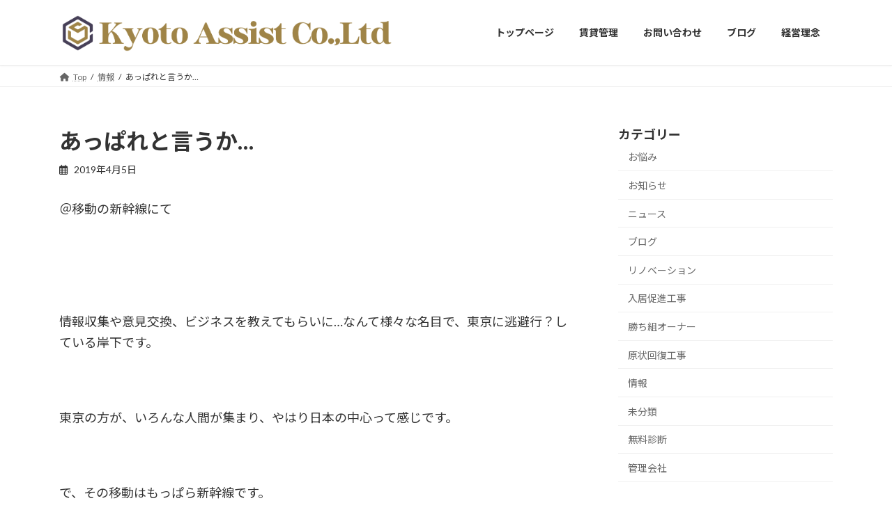

--- FILE ---
content_type: text/html; charset=UTF-8
request_url: https://manshitsu-kyoto.com/d1165/
body_size: 21941
content:
<!DOCTYPE html>
<html dir="ltr" lang="ja" prefix="og: https://ogp.me/ns#">
<head>
<meta charset="utf-8">
<meta http-equiv="X-UA-Compatible" content="IE=edge">
<meta name="viewport" content="width=device-width, initial-scale=1">
<!-- Google tag (gtag.js) --><script async src="https://www.googletagmanager.com/gtag/js?id=UA-78451679-1"></script><script>window.dataLayer = window.dataLayer || [];function gtag(){dataLayer.push(arguments);}gtag('js', new Date());gtag('config', 'UA-78451679-1');</script>
<title>あっぱれと言うか… - 株式会社京都アシスト</title>
	<style>img:is([sizes="auto" i], [sizes^="auto," i]) { contain-intrinsic-size: 3000px 1500px }</style>
	
		<!-- All in One SEO 4.9.0 - aioseo.com -->
	<meta name="description" content="＠移動の新幹線にて 情報収集や意見交換、ビジネスを教えてもらいに…なんて様々な名目" />
	<meta name="robots" content="max-image-preview:large" />
	<meta name="author" content="kyoto-assist"/>
	<link rel="canonical" href="https://manshitsu-kyoto.com/d1165/" />
	<meta name="generator" content="All in One SEO (AIOSEO) 4.9.0" />
		<meta property="og:locale" content="ja_JP" />
		<meta property="og:site_name" content="満室計画　京都店" />
		<meta property="og:type" content="article" />
		<meta property="og:title" content="あっぱれと言うか…" />
		<meta property="og:description" content="情報収集や意見交換、ビジネスを教えてもらいに…なんて様々な名目で、東京に逃避行？している岸下です。 東京の方が、いろんな人間が集まり、やはり日本の中心って感じです。 で、その移動はもっぱら新幹線です。 若い頃は、車で東京！って思っていましたけど、もうそんな気力は…。" />
		<meta property="og:url" content="https://manshitsu-kyoto.com/d1165/" />
		<meta property="og:image" content="https://manshitsu-kyoto.com/wp/wp-content/uploads/2019/04/naruhodo_man.png" />
		<meta property="og:image:secure_url" content="https://manshitsu-kyoto.com/wp/wp-content/uploads/2019/04/naruhodo_man.png" />
		<meta property="og:image:width" content="579" />
		<meta property="og:image:height" content="800" />
		<meta property="article:published_time" content="2019-04-04T21:00:28+00:00" />
		<meta property="article:modified_time" content="2019-04-04T10:17:18+00:00" />
		<meta name="twitter:card" content="summary" />
		<meta name="twitter:title" content="あっぱれと言うか…" />
		<meta name="twitter:description" content="情報収集や意見交換、ビジネスを教えてもらいに…なんて様々な名目で、東京に逃避行？している岸下です。 東京の方が、いろんな人間が集まり、やはり日本の中心って感じです。 で、その移動はもっぱら新幹線です。 若い頃は、車で東京！って思っていましたけど、もうそんな気力は…。" />
		<meta name="twitter:image" content="https://manshitsu-kyoto.com/wp/wp-content/uploads/2019/04/naruhodo_man.png" />
		<script type="application/ld+json" class="aioseo-schema">
			{"@context":"https:\/\/schema.org","@graph":[{"@type":"BlogPosting","@id":"https:\/\/manshitsu-kyoto.com\/d1165\/#blogposting","name":"\u3042\u3063\u3071\u308c\u3068\u8a00\u3046\u304b\u2026 - \u682a\u5f0f\u4f1a\u793e\u4eac\u90fd\u30a2\u30b7\u30b9\u30c8","headline":"\u3042\u3063\u3071\u308c\u3068\u8a00\u3046\u304b\u2026","author":{"@id":"https:\/\/manshitsu-kyoto.com\/author\/manshitsu\/#author"},"publisher":{"@id":"https:\/\/manshitsu-kyoto.com\/#organization"},"image":{"@type":"ImageObject","url":"https:\/\/manshitsu-kyoto.com\/wp\/wp-content\/uploads\/2019\/04\/naruhodo_man.png","width":579,"height":800},"datePublished":"2019-04-05T06:00:28+09:00","dateModified":"2019-04-04T19:17:18+09:00","inLanguage":"ja","mainEntityOfPage":{"@id":"https:\/\/manshitsu-kyoto.com\/d1165\/#webpage"},"isPartOf":{"@id":"https:\/\/manshitsu-kyoto.com\/d1165\/#webpage"},"articleSection":"\u60c5\u5831"},{"@type":"BreadcrumbList","@id":"https:\/\/manshitsu-kyoto.com\/d1165\/#breadcrumblist","itemListElement":[{"@type":"ListItem","@id":"https:\/\/manshitsu-kyoto.com#listItem","position":1,"name":"\u30db\u30fc\u30e0","item":"https:\/\/manshitsu-kyoto.com","nextItem":{"@type":"ListItem","@id":"https:\/\/manshitsu-kyoto.com\/category\/information\/#listItem","name":"\u60c5\u5831"}},{"@type":"ListItem","@id":"https:\/\/manshitsu-kyoto.com\/category\/information\/#listItem","position":2,"name":"\u60c5\u5831","item":"https:\/\/manshitsu-kyoto.com\/category\/information\/","nextItem":{"@type":"ListItem","@id":"https:\/\/manshitsu-kyoto.com\/d1165\/#listItem","name":"\u3042\u3063\u3071\u308c\u3068\u8a00\u3046\u304b\u2026"},"previousItem":{"@type":"ListItem","@id":"https:\/\/manshitsu-kyoto.com#listItem","name":"\u30db\u30fc\u30e0"}},{"@type":"ListItem","@id":"https:\/\/manshitsu-kyoto.com\/d1165\/#listItem","position":3,"name":"\u3042\u3063\u3071\u308c\u3068\u8a00\u3046\u304b\u2026","previousItem":{"@type":"ListItem","@id":"https:\/\/manshitsu-kyoto.com\/category\/information\/#listItem","name":"\u60c5\u5831"}}]},{"@type":"Organization","@id":"https:\/\/manshitsu-kyoto.com\/#organization","name":"\u6e80\u5ba4\u8a08\u753b\u3000\u4eac\u90fd\u5e97","url":"https:\/\/manshitsu-kyoto.com\/"},{"@type":"Person","@id":"https:\/\/manshitsu-kyoto.com\/author\/manshitsu\/#author","url":"https:\/\/manshitsu-kyoto.com\/author\/manshitsu\/","name":"kyoto-assist","image":{"@type":"ImageObject","@id":"https:\/\/manshitsu-kyoto.com\/d1165\/#authorImage","url":"https:\/\/secure.gravatar.com\/avatar\/5380c92cf7090322dfd52974dbaaaa5520e5c7b8febadb0be890f624008c4b84?s=96&d=mm&r=g","width":96,"height":96,"caption":"kyoto-assist"}},{"@type":"WebPage","@id":"https:\/\/manshitsu-kyoto.com\/d1165\/#webpage","url":"https:\/\/manshitsu-kyoto.com\/d1165\/","name":"\u3042\u3063\u3071\u308c\u3068\u8a00\u3046\u304b\u2026 - \u682a\u5f0f\u4f1a\u793e\u4eac\u90fd\u30a2\u30b7\u30b9\u30c8","description":"\uff20\u79fb\u52d5\u306e\u65b0\u5e79\u7dda\u306b\u3066 \u60c5\u5831\u53ce\u96c6\u3084\u610f\u898b\u4ea4\u63db\u3001\u30d3\u30b8\u30cd\u30b9\u3092\u6559\u3048\u3066\u3082\u3089\u3044\u306b\u2026\u306a\u3093\u3066\u69d8\u3005\u306a\u540d\u76ee","inLanguage":"ja","isPartOf":{"@id":"https:\/\/manshitsu-kyoto.com\/#website"},"breadcrumb":{"@id":"https:\/\/manshitsu-kyoto.com\/d1165\/#breadcrumblist"},"author":{"@id":"https:\/\/manshitsu-kyoto.com\/author\/manshitsu\/#author"},"creator":{"@id":"https:\/\/manshitsu-kyoto.com\/author\/manshitsu\/#author"},"image":{"@type":"ImageObject","url":"https:\/\/manshitsu-kyoto.com\/wp\/wp-content\/uploads\/2019\/04\/naruhodo_man.png","@id":"https:\/\/manshitsu-kyoto.com\/d1165\/#mainImage","width":579,"height":800},"primaryImageOfPage":{"@id":"https:\/\/manshitsu-kyoto.com\/d1165\/#mainImage"},"datePublished":"2019-04-05T06:00:28+09:00","dateModified":"2019-04-04T19:17:18+09:00"},{"@type":"WebSite","@id":"https:\/\/manshitsu-kyoto.com\/#website","url":"https:\/\/manshitsu-kyoto.com\/","name":"\u682a\u5f0f\u4f1a\u793e\u4eac\u90fd\u30a2\u30b7\u30b9\u30c8","inLanguage":"ja","publisher":{"@id":"https:\/\/manshitsu-kyoto.com\/#organization"}}]}
		</script>
		<!-- All in One SEO -->

<link rel='dns-prefetch' href='//www.google.com' />
<link rel='dns-prefetch' href='//secure.gravatar.com' />
<link rel='dns-prefetch' href='//stats.wp.com' />
<link rel='dns-prefetch' href='//v0.wordpress.com' />
<link rel="alternate" type="application/rss+xml" title="株式会社京都アシスト &raquo; フィード" href="https://manshitsu-kyoto.com/feed/" />
<link rel="alternate" type="application/rss+xml" title="株式会社京都アシスト &raquo; コメントフィード" href="https://manshitsu-kyoto.com/comments/feed/" />
<meta name="description" content="＠移動の新幹線にて&nbsp;&nbsp;情報収集や意見交換、ビジネスを教えてもらいに…なんて様々な名目で、東京に逃避行？している岸下です。&nbsp;東京の方が、いろんな人間が集まり、やはり日本の中心って感じです。&nbsp;で、その移動はもっぱら新幹線です。若い頃は、車で東京！って思っていましたけど、もうそんな気力は…。&nbsp;その車内でのこと。今回は三人掛けシートの通路側に座りま" /><script type="text/javascript">
/* <![CDATA[ */
window._wpemojiSettings = {"baseUrl":"https:\/\/s.w.org\/images\/core\/emoji\/16.0.1\/72x72\/","ext":".png","svgUrl":"https:\/\/s.w.org\/images\/core\/emoji\/16.0.1\/svg\/","svgExt":".svg","source":{"concatemoji":"https:\/\/manshitsu-kyoto.com\/wp\/wp-includes\/js\/wp-emoji-release.min.js?ver=8083f774d0055604edd09cce76f00ab1"}};
/*! This file is auto-generated */
!function(s,n){var o,i,e;function c(e){try{var t={supportTests:e,timestamp:(new Date).valueOf()};sessionStorage.setItem(o,JSON.stringify(t))}catch(e){}}function p(e,t,n){e.clearRect(0,0,e.canvas.width,e.canvas.height),e.fillText(t,0,0);var t=new Uint32Array(e.getImageData(0,0,e.canvas.width,e.canvas.height).data),a=(e.clearRect(0,0,e.canvas.width,e.canvas.height),e.fillText(n,0,0),new Uint32Array(e.getImageData(0,0,e.canvas.width,e.canvas.height).data));return t.every(function(e,t){return e===a[t]})}function u(e,t){e.clearRect(0,0,e.canvas.width,e.canvas.height),e.fillText(t,0,0);for(var n=e.getImageData(16,16,1,1),a=0;a<n.data.length;a++)if(0!==n.data[a])return!1;return!0}function f(e,t,n,a){switch(t){case"flag":return n(e,"\ud83c\udff3\ufe0f\u200d\u26a7\ufe0f","\ud83c\udff3\ufe0f\u200b\u26a7\ufe0f")?!1:!n(e,"\ud83c\udde8\ud83c\uddf6","\ud83c\udde8\u200b\ud83c\uddf6")&&!n(e,"\ud83c\udff4\udb40\udc67\udb40\udc62\udb40\udc65\udb40\udc6e\udb40\udc67\udb40\udc7f","\ud83c\udff4\u200b\udb40\udc67\u200b\udb40\udc62\u200b\udb40\udc65\u200b\udb40\udc6e\u200b\udb40\udc67\u200b\udb40\udc7f");case"emoji":return!a(e,"\ud83e\udedf")}return!1}function g(e,t,n,a){var r="undefined"!=typeof WorkerGlobalScope&&self instanceof WorkerGlobalScope?new OffscreenCanvas(300,150):s.createElement("canvas"),o=r.getContext("2d",{willReadFrequently:!0}),i=(o.textBaseline="top",o.font="600 32px Arial",{});return e.forEach(function(e){i[e]=t(o,e,n,a)}),i}function t(e){var t=s.createElement("script");t.src=e,t.defer=!0,s.head.appendChild(t)}"undefined"!=typeof Promise&&(o="wpEmojiSettingsSupports",i=["flag","emoji"],n.supports={everything:!0,everythingExceptFlag:!0},e=new Promise(function(e){s.addEventListener("DOMContentLoaded",e,{once:!0})}),new Promise(function(t){var n=function(){try{var e=JSON.parse(sessionStorage.getItem(o));if("object"==typeof e&&"number"==typeof e.timestamp&&(new Date).valueOf()<e.timestamp+604800&&"object"==typeof e.supportTests)return e.supportTests}catch(e){}return null}();if(!n){if("undefined"!=typeof Worker&&"undefined"!=typeof OffscreenCanvas&&"undefined"!=typeof URL&&URL.createObjectURL&&"undefined"!=typeof Blob)try{var e="postMessage("+g.toString()+"("+[JSON.stringify(i),f.toString(),p.toString(),u.toString()].join(",")+"));",a=new Blob([e],{type:"text/javascript"}),r=new Worker(URL.createObjectURL(a),{name:"wpTestEmojiSupports"});return void(r.onmessage=function(e){c(n=e.data),r.terminate(),t(n)})}catch(e){}c(n=g(i,f,p,u))}t(n)}).then(function(e){for(var t in e)n.supports[t]=e[t],n.supports.everything=n.supports.everything&&n.supports[t],"flag"!==t&&(n.supports.everythingExceptFlag=n.supports.everythingExceptFlag&&n.supports[t]);n.supports.everythingExceptFlag=n.supports.everythingExceptFlag&&!n.supports.flag,n.DOMReady=!1,n.readyCallback=function(){n.DOMReady=!0}}).then(function(){return e}).then(function(){var e;n.supports.everything||(n.readyCallback(),(e=n.source||{}).concatemoji?t(e.concatemoji):e.wpemoji&&e.twemoji&&(t(e.twemoji),t(e.wpemoji)))}))}((window,document),window._wpemojiSettings);
/* ]]> */
</script>
<link rel='preload' id='validate-engine-css-css-preload' href='https://manshitsu-kyoto.com/wp/wp-content/plugins/wysija-newsletters/css/validationEngine.jquery.css?ver=2.14' as='style' onload="this.onload=null;this.rel='stylesheet'"/>
<link rel='stylesheet' id='validate-engine-css-css' href='https://manshitsu-kyoto.com/wp/wp-content/plugins/wysija-newsletters/css/validationEngine.jquery.css?ver=2.14' media='print' onload="this.media='all'; this.onload=null;">
<link rel='preload' id='vkExUnit_common_style-css-preload' href='https://manshitsu-kyoto.com/wp/wp-content/plugins/vk-all-in-one-expansion-unit/assets/css/vkExUnit_style.css?ver=9.112.4.0' as='style' onload="this.onload=null;this.rel='stylesheet'"/>
<link rel='stylesheet' id='vkExUnit_common_style-css' href='https://manshitsu-kyoto.com/wp/wp-content/plugins/vk-all-in-one-expansion-unit/assets/css/vkExUnit_style.css?ver=9.112.4.0' media='print' onload="this.media='all'; this.onload=null;">
<style id='vkExUnit_common_style-inline-css' type='text/css'>
:root {--ver_page_top_button_url:url(https://manshitsu-kyoto.com/wp/wp-content/plugins/vk-all-in-one-expansion-unit/assets/images/to-top-btn-icon.svg);}@font-face {font-weight: normal;font-style: normal;font-family: "vk_sns";src: url("https://manshitsu-kyoto.com/wp/wp-content/plugins/vk-all-in-one-expansion-unit/inc/sns/icons/fonts/vk_sns.eot?-bq20cj");src: url("https://manshitsu-kyoto.com/wp/wp-content/plugins/vk-all-in-one-expansion-unit/inc/sns/icons/fonts/vk_sns.eot?#iefix-bq20cj") format("embedded-opentype"),url("https://manshitsu-kyoto.com/wp/wp-content/plugins/vk-all-in-one-expansion-unit/inc/sns/icons/fonts/vk_sns.woff?-bq20cj") format("woff"),url("https://manshitsu-kyoto.com/wp/wp-content/plugins/vk-all-in-one-expansion-unit/inc/sns/icons/fonts/vk_sns.ttf?-bq20cj") format("truetype"),url("https://manshitsu-kyoto.com/wp/wp-content/plugins/vk-all-in-one-expansion-unit/inc/sns/icons/fonts/vk_sns.svg?-bq20cj#vk_sns") format("svg");}
.veu_promotion-alert__content--text {border: 1px solid rgba(0,0,0,0.125);padding: 0.5em 1em;border-radius: var(--vk-size-radius);margin-bottom: var(--vk-margin-block-bottom);font-size: 0.875rem;}/* Alert Content部分に段落タグを入れた場合に最後の段落の余白を0にする */.veu_promotion-alert__content--text p:last-of-type{margin-bottom:0;margin-top: 0;}
</style>
<style id='wp-emoji-styles-inline-css' type='text/css'>

	img.wp-smiley, img.emoji {
		display: inline !important;
		border: none !important;
		box-shadow: none !important;
		height: 1em !important;
		width: 1em !important;
		margin: 0 0.07em !important;
		vertical-align: -0.1em !important;
		background: none !important;
		padding: 0 !important;
	}
</style>
<link rel='preload' id='wp-block-library-css-preload' href='https://manshitsu-kyoto.com/wp/wp-includes/css/dist/block-library/style.min.css?ver=8083f774d0055604edd09cce76f00ab1' as='style' onload="this.onload=null;this.rel='stylesheet'"/>
<link rel='stylesheet' id='wp-block-library-css' href='https://manshitsu-kyoto.com/wp/wp-includes/css/dist/block-library/style.min.css?ver=8083f774d0055604edd09cce76f00ab1' media='print' onload="this.media='all'; this.onload=null;">
<style id='wp-block-library-inline-css' type='text/css'>
.vk-cols--reverse{flex-direction:row-reverse}.vk-cols--hasbtn{margin-bottom:0}.vk-cols--hasbtn>.row>.vk_gridColumn_item,.vk-cols--hasbtn>.wp-block-column{position:relative;padding-bottom:3em}.vk-cols--hasbtn>.row>.vk_gridColumn_item>.wp-block-buttons,.vk-cols--hasbtn>.row>.vk_gridColumn_item>.vk_button,.vk-cols--hasbtn>.wp-block-column>.wp-block-buttons,.vk-cols--hasbtn>.wp-block-column>.vk_button{position:absolute;bottom:0;width:100%}.vk-cols--fit.wp-block-columns{gap:0}.vk-cols--fit.wp-block-columns,.vk-cols--fit.wp-block-columns:not(.is-not-stacked-on-mobile){margin-top:0;margin-bottom:0;justify-content:space-between}.vk-cols--fit.wp-block-columns>.wp-block-column *:last-child,.vk-cols--fit.wp-block-columns:not(.is-not-stacked-on-mobile)>.wp-block-column *:last-child{margin-bottom:0}.vk-cols--fit.wp-block-columns>.wp-block-column>.wp-block-cover,.vk-cols--fit.wp-block-columns:not(.is-not-stacked-on-mobile)>.wp-block-column>.wp-block-cover{margin-top:0}.vk-cols--fit.wp-block-columns.has-background,.vk-cols--fit.wp-block-columns:not(.is-not-stacked-on-mobile).has-background{padding:0}@media(max-width: 599px){.vk-cols--fit.wp-block-columns:not(.has-background)>.wp-block-column:not(.has-background),.vk-cols--fit.wp-block-columns:not(.is-not-stacked-on-mobile):not(.has-background)>.wp-block-column:not(.has-background){padding-left:0 !important;padding-right:0 !important}}@media(min-width: 782px){.vk-cols--fit.wp-block-columns .block-editor-block-list__block.wp-block-column:not(:first-child),.vk-cols--fit.wp-block-columns>.wp-block-column:not(:first-child),.vk-cols--fit.wp-block-columns:not(.is-not-stacked-on-mobile) .block-editor-block-list__block.wp-block-column:not(:first-child),.vk-cols--fit.wp-block-columns:not(.is-not-stacked-on-mobile)>.wp-block-column:not(:first-child){margin-left:0}}@media(min-width: 600px)and (max-width: 781px){.vk-cols--fit.wp-block-columns .wp-block-column:nth-child(2n),.vk-cols--fit.wp-block-columns:not(.is-not-stacked-on-mobile) .wp-block-column:nth-child(2n){margin-left:0}.vk-cols--fit.wp-block-columns .wp-block-column:not(:only-child),.vk-cols--fit.wp-block-columns:not(.is-not-stacked-on-mobile) .wp-block-column:not(:only-child){flex-basis:50% !important}}.vk-cols--fit--gap1.wp-block-columns{gap:1px}@media(min-width: 600px)and (max-width: 781px){.vk-cols--fit--gap1.wp-block-columns .wp-block-column:not(:only-child){flex-basis:calc(50% - 1px) !important}}.vk-cols--fit.vk-cols--grid>.block-editor-block-list__block,.vk-cols--fit.vk-cols--grid>.wp-block-column,.vk-cols--fit.vk-cols--grid:not(.is-not-stacked-on-mobile)>.block-editor-block-list__block,.vk-cols--fit.vk-cols--grid:not(.is-not-stacked-on-mobile)>.wp-block-column{flex-basis:50%;box-sizing:border-box}@media(max-width: 599px){.vk-cols--fit.vk-cols--grid.vk-cols--grid--alignfull>.wp-block-column:nth-child(2)>.wp-block-cover,.vk-cols--fit.vk-cols--grid.vk-cols--grid--alignfull>.wp-block-column:nth-child(2)>.vk_outer,.vk-cols--fit.vk-cols--grid:not(.is-not-stacked-on-mobile).vk-cols--grid--alignfull>.wp-block-column:nth-child(2)>.wp-block-cover,.vk-cols--fit.vk-cols--grid:not(.is-not-stacked-on-mobile).vk-cols--grid--alignfull>.wp-block-column:nth-child(2)>.vk_outer{width:100vw;margin-right:calc((100% - 100vw)/2);margin-left:calc((100% - 100vw)/2)}}@media(min-width: 600px){.vk-cols--fit.vk-cols--grid.vk-cols--grid--alignfull>.wp-block-column:nth-child(2)>.wp-block-cover,.vk-cols--fit.vk-cols--grid.vk-cols--grid--alignfull>.wp-block-column:nth-child(2)>.vk_outer,.vk-cols--fit.vk-cols--grid:not(.is-not-stacked-on-mobile).vk-cols--grid--alignfull>.wp-block-column:nth-child(2)>.wp-block-cover,.vk-cols--fit.vk-cols--grid:not(.is-not-stacked-on-mobile).vk-cols--grid--alignfull>.wp-block-column:nth-child(2)>.vk_outer{margin-right:calc(100% - 50vw);width:50vw}}@media(min-width: 600px){.vk-cols--fit.vk-cols--grid.vk-cols--grid--alignfull.vk-cols--reverse>.wp-block-column,.vk-cols--fit.vk-cols--grid:not(.is-not-stacked-on-mobile).vk-cols--grid--alignfull.vk-cols--reverse>.wp-block-column{margin-left:0;margin-right:0}.vk-cols--fit.vk-cols--grid.vk-cols--grid--alignfull.vk-cols--reverse>.wp-block-column:nth-child(2)>.wp-block-cover,.vk-cols--fit.vk-cols--grid.vk-cols--grid--alignfull.vk-cols--reverse>.wp-block-column:nth-child(2)>.vk_outer,.vk-cols--fit.vk-cols--grid:not(.is-not-stacked-on-mobile).vk-cols--grid--alignfull.vk-cols--reverse>.wp-block-column:nth-child(2)>.wp-block-cover,.vk-cols--fit.vk-cols--grid:not(.is-not-stacked-on-mobile).vk-cols--grid--alignfull.vk-cols--reverse>.wp-block-column:nth-child(2)>.vk_outer{margin-left:calc(100% - 50vw)}}.vk-cols--menu h2,.vk-cols--menu h3,.vk-cols--menu h4,.vk-cols--menu h5{margin-bottom:.2em;text-shadow:#000 0 0 10px}.vk-cols--menu h2:first-child,.vk-cols--menu h3:first-child,.vk-cols--menu h4:first-child,.vk-cols--menu h5:first-child{margin-top:0}.vk-cols--menu p{margin-bottom:1rem;text-shadow:#000 0 0 10px}.vk-cols--menu .wp-block-cover__inner-container:last-child{margin-bottom:0}.vk-cols--fitbnrs .wp-block-column .wp-block-cover:hover img{filter:unset}.vk-cols--fitbnrs .wp-block-column .wp-block-cover:hover{background-color:unset}.vk-cols--fitbnrs .wp-block-column .wp-block-cover:hover .wp-block-cover__image-background{filter:unset !important}.vk-cols--fitbnrs .wp-block-cover .wp-block-cover__inner-container{position:absolute;height:100%;width:100%}.vk-cols--fitbnrs .vk_button{height:100%;margin:0}.vk-cols--fitbnrs .vk_button .vk_button_btn,.vk-cols--fitbnrs .vk_button .btn{height:100%;width:100%;border:none;box-shadow:none;background-color:unset !important;transition:unset}.vk-cols--fitbnrs .vk_button .vk_button_btn:hover,.vk-cols--fitbnrs .vk_button .btn:hover{transition:unset}.vk-cols--fitbnrs .vk_button .vk_button_btn:after,.vk-cols--fitbnrs .vk_button .btn:after{border:none}.vk-cols--fitbnrs .vk_button .vk_button_link_txt{width:100%;position:absolute;top:50%;left:50%;transform:translateY(-50%) translateX(-50%);font-size:2rem;text-shadow:#000 0 0 10px}.vk-cols--fitbnrs .vk_button .vk_button_link_subCaption{width:100%;position:absolute;top:calc(50% + 2.2em);left:50%;transform:translateY(-50%) translateX(-50%);text-shadow:#000 0 0 10px}@media(min-width: 992px){.vk-cols--media.wp-block-columns{gap:3rem}}.vk-fit-map figure{margin-bottom:0}.vk-fit-map iframe{position:relative;margin-bottom:0;display:block;max-height:400px;width:100vw}.vk-fit-map:is(.alignfull,.alignwide) div{max-width:100%}.vk-table--th--width25 :where(tr>*:first-child){width:25%}.vk-table--th--width30 :where(tr>*:first-child){width:30%}.vk-table--th--width35 :where(tr>*:first-child){width:35%}.vk-table--th--width40 :where(tr>*:first-child){width:40%}.vk-table--th--bg-bright :where(tr>*:first-child){background-color:var(--wp--preset--color--bg-secondary, rgba(0, 0, 0, 0.05))}@media(max-width: 599px){.vk-table--mobile-block :is(th,td){width:100%;display:block}.vk-table--mobile-block.wp-block-table table :is(th,td){border-top:none}}.vk-table--width--th25 :where(tr>*:first-child){width:25%}.vk-table--width--th30 :where(tr>*:first-child){width:30%}.vk-table--width--th35 :where(tr>*:first-child){width:35%}.vk-table--width--th40 :where(tr>*:first-child){width:40%}.no-margin{margin:0}@media(max-width: 599px){.wp-block-image.vk-aligncenter--mobile>.alignright{float:none;margin-left:auto;margin-right:auto}.vk-no-padding-horizontal--mobile{padding-left:0 !important;padding-right:0 !important}}
/* VK Color Palettes */:root{ --wp--preset--color--vk-color-primary:#eabb5d}/* --vk-color-primary is deprecated. */:root{ --vk-color-primary: var(--wp--preset--color--vk-color-primary);}:root{ --wp--preset--color--vk-color-primary-dark:#bb964a}/* --vk-color-primary-dark is deprecated. */:root{ --vk-color-primary-dark: var(--wp--preset--color--vk-color-primary-dark);}:root{ --wp--preset--color--vk-color-primary-vivid:#ffce66}/* --vk-color-primary-vivid is deprecated. */:root{ --vk-color-primary-vivid: var(--wp--preset--color--vk-color-primary-vivid);}
</style>
<style id='classic-theme-styles-inline-css' type='text/css'>
/*! This file is auto-generated */
.wp-block-button__link{color:#fff;background-color:#32373c;border-radius:9999px;box-shadow:none;text-decoration:none;padding:calc(.667em + 2px) calc(1.333em + 2px);font-size:1.125em}.wp-block-file__button{background:#32373c;color:#fff;text-decoration:none}
</style>
<link rel='preload' id='aioseo/css/src/vue/standalone/blocks/table-of-contents/global.scss-css-preload' href='https://manshitsu-kyoto.com/wp/wp-content/plugins/all-in-one-seo-pack/dist/Lite/assets/css/table-of-contents/global.e90f6d47.css?ver=4.9.0' as='style' onload="this.onload=null;this.rel='stylesheet'"/>
<link rel='stylesheet' id='aioseo/css/src/vue/standalone/blocks/table-of-contents/global.scss-css' href='https://manshitsu-kyoto.com/wp/wp-content/plugins/all-in-one-seo-pack/dist/Lite/assets/css/table-of-contents/global.e90f6d47.css?ver=4.9.0' media='print' onload="this.media='all'; this.onload=null;">
<link rel='preload' id='mediaelement-css-preload' href='https://manshitsu-kyoto.com/wp/wp-includes/js/mediaelement/mediaelementplayer-legacy.min.css?ver=4.2.17' as='style' onload="this.onload=null;this.rel='stylesheet'"/>
<link rel='stylesheet' id='mediaelement-css' href='https://manshitsu-kyoto.com/wp/wp-includes/js/mediaelement/mediaelementplayer-legacy.min.css?ver=4.2.17' media='print' onload="this.media='all'; this.onload=null;">
<link rel='preload' id='wp-mediaelement-css-preload' href='https://manshitsu-kyoto.com/wp/wp-includes/js/mediaelement/wp-mediaelement.min.css?ver=8083f774d0055604edd09cce76f00ab1' as='style' onload="this.onload=null;this.rel='stylesheet'"/>
<link rel='stylesheet' id='wp-mediaelement-css' href='https://manshitsu-kyoto.com/wp/wp-includes/js/mediaelement/wp-mediaelement.min.css?ver=8083f774d0055604edd09cce76f00ab1' media='print' onload="this.media='all'; this.onload=null;">
<style id='jetpack-sharing-buttons-style-inline-css' type='text/css'>
.jetpack-sharing-buttons__services-list{display:flex;flex-direction:row;flex-wrap:wrap;gap:0;list-style-type:none;margin:5px;padding:0}.jetpack-sharing-buttons__services-list.has-small-icon-size{font-size:12px}.jetpack-sharing-buttons__services-list.has-normal-icon-size{font-size:16px}.jetpack-sharing-buttons__services-list.has-large-icon-size{font-size:24px}.jetpack-sharing-buttons__services-list.has-huge-icon-size{font-size:36px}@media print{.jetpack-sharing-buttons__services-list{display:none!important}}.editor-styles-wrapper .wp-block-jetpack-sharing-buttons{gap:0;padding-inline-start:0}ul.jetpack-sharing-buttons__services-list.has-background{padding:1.25em 2.375em}
</style>
<style id='global-styles-inline-css' type='text/css'>
:root{--wp--preset--aspect-ratio--square: 1;--wp--preset--aspect-ratio--4-3: 4/3;--wp--preset--aspect-ratio--3-4: 3/4;--wp--preset--aspect-ratio--3-2: 3/2;--wp--preset--aspect-ratio--2-3: 2/3;--wp--preset--aspect-ratio--16-9: 16/9;--wp--preset--aspect-ratio--9-16: 9/16;--wp--preset--color--black: #000000;--wp--preset--color--cyan-bluish-gray: #abb8c3;--wp--preset--color--white: #ffffff;--wp--preset--color--pale-pink: #f78da7;--wp--preset--color--vivid-red: #cf2e2e;--wp--preset--color--luminous-vivid-orange: #ff6900;--wp--preset--color--luminous-vivid-amber: #fcb900;--wp--preset--color--light-green-cyan: #7bdcb5;--wp--preset--color--vivid-green-cyan: #00d084;--wp--preset--color--pale-cyan-blue: #8ed1fc;--wp--preset--color--vivid-cyan-blue: #0693e3;--wp--preset--color--vivid-purple: #9b51e0;--wp--preset--color--vk-color-primary: #eabb5d;--wp--preset--color--vk-color-primary-dark: #bb964a;--wp--preset--color--vk-color-primary-vivid: #ffce66;--wp--preset--gradient--vivid-cyan-blue-to-vivid-purple: linear-gradient(135deg,rgba(6,147,227,1) 0%,rgb(155,81,224) 100%);--wp--preset--gradient--light-green-cyan-to-vivid-green-cyan: linear-gradient(135deg,rgb(122,220,180) 0%,rgb(0,208,130) 100%);--wp--preset--gradient--luminous-vivid-amber-to-luminous-vivid-orange: linear-gradient(135deg,rgba(252,185,0,1) 0%,rgba(255,105,0,1) 100%);--wp--preset--gradient--luminous-vivid-orange-to-vivid-red: linear-gradient(135deg,rgba(255,105,0,1) 0%,rgb(207,46,46) 100%);--wp--preset--gradient--very-light-gray-to-cyan-bluish-gray: linear-gradient(135deg,rgb(238,238,238) 0%,rgb(169,184,195) 100%);--wp--preset--gradient--cool-to-warm-spectrum: linear-gradient(135deg,rgb(74,234,220) 0%,rgb(151,120,209) 20%,rgb(207,42,186) 40%,rgb(238,44,130) 60%,rgb(251,105,98) 80%,rgb(254,248,76) 100%);--wp--preset--gradient--blush-light-purple: linear-gradient(135deg,rgb(255,206,236) 0%,rgb(152,150,240) 100%);--wp--preset--gradient--blush-bordeaux: linear-gradient(135deg,rgb(254,205,165) 0%,rgb(254,45,45) 50%,rgb(107,0,62) 100%);--wp--preset--gradient--luminous-dusk: linear-gradient(135deg,rgb(255,203,112) 0%,rgb(199,81,192) 50%,rgb(65,88,208) 100%);--wp--preset--gradient--pale-ocean: linear-gradient(135deg,rgb(255,245,203) 0%,rgb(182,227,212) 50%,rgb(51,167,181) 100%);--wp--preset--gradient--electric-grass: linear-gradient(135deg,rgb(202,248,128) 0%,rgb(113,206,126) 100%);--wp--preset--gradient--midnight: linear-gradient(135deg,rgb(2,3,129) 0%,rgb(40,116,252) 100%);--wp--preset--gradient--vivid-green-cyan-to-vivid-cyan-blue: linear-gradient(135deg,rgba(0,208,132,1) 0%,rgba(6,147,227,1) 100%);--wp--preset--font-size--small: 14px;--wp--preset--font-size--medium: 20px;--wp--preset--font-size--large: 24px;--wp--preset--font-size--x-large: 42px;--wp--preset--font-size--regular: 16px;--wp--preset--font-size--huge: 36px;--wp--preset--spacing--20: 0.44rem;--wp--preset--spacing--30: 0.67rem;--wp--preset--spacing--40: 1rem;--wp--preset--spacing--50: 1.5rem;--wp--preset--spacing--60: 2.25rem;--wp--preset--spacing--70: 3.38rem;--wp--preset--spacing--80: 5.06rem;--wp--preset--shadow--natural: 6px 6px 9px rgba(0, 0, 0, 0.2);--wp--preset--shadow--deep: 12px 12px 50px rgba(0, 0, 0, 0.4);--wp--preset--shadow--sharp: 6px 6px 0px rgba(0, 0, 0, 0.2);--wp--preset--shadow--outlined: 6px 6px 0px -3px rgba(255, 255, 255, 1), 6px 6px rgba(0, 0, 0, 1);--wp--preset--shadow--crisp: 6px 6px 0px rgba(0, 0, 0, 1);}:where(.is-layout-flex){gap: 0.5em;}:where(.is-layout-grid){gap: 0.5em;}body .is-layout-flex{display: flex;}.is-layout-flex{flex-wrap: wrap;align-items: center;}.is-layout-flex > :is(*, div){margin: 0;}body .is-layout-grid{display: grid;}.is-layout-grid > :is(*, div){margin: 0;}:where(.wp-block-columns.is-layout-flex){gap: 2em;}:where(.wp-block-columns.is-layout-grid){gap: 2em;}:where(.wp-block-post-template.is-layout-flex){gap: 1.25em;}:where(.wp-block-post-template.is-layout-grid){gap: 1.25em;}.has-black-color{color: var(--wp--preset--color--black) !important;}.has-cyan-bluish-gray-color{color: var(--wp--preset--color--cyan-bluish-gray) !important;}.has-white-color{color: var(--wp--preset--color--white) !important;}.has-pale-pink-color{color: var(--wp--preset--color--pale-pink) !important;}.has-vivid-red-color{color: var(--wp--preset--color--vivid-red) !important;}.has-luminous-vivid-orange-color{color: var(--wp--preset--color--luminous-vivid-orange) !important;}.has-luminous-vivid-amber-color{color: var(--wp--preset--color--luminous-vivid-amber) !important;}.has-light-green-cyan-color{color: var(--wp--preset--color--light-green-cyan) !important;}.has-vivid-green-cyan-color{color: var(--wp--preset--color--vivid-green-cyan) !important;}.has-pale-cyan-blue-color{color: var(--wp--preset--color--pale-cyan-blue) !important;}.has-vivid-cyan-blue-color{color: var(--wp--preset--color--vivid-cyan-blue) !important;}.has-vivid-purple-color{color: var(--wp--preset--color--vivid-purple) !important;}.has-vk-color-primary-color{color: var(--wp--preset--color--vk-color-primary) !important;}.has-vk-color-primary-dark-color{color: var(--wp--preset--color--vk-color-primary-dark) !important;}.has-vk-color-primary-vivid-color{color: var(--wp--preset--color--vk-color-primary-vivid) !important;}.has-black-background-color{background-color: var(--wp--preset--color--black) !important;}.has-cyan-bluish-gray-background-color{background-color: var(--wp--preset--color--cyan-bluish-gray) !important;}.has-white-background-color{background-color: var(--wp--preset--color--white) !important;}.has-pale-pink-background-color{background-color: var(--wp--preset--color--pale-pink) !important;}.has-vivid-red-background-color{background-color: var(--wp--preset--color--vivid-red) !important;}.has-luminous-vivid-orange-background-color{background-color: var(--wp--preset--color--luminous-vivid-orange) !important;}.has-luminous-vivid-amber-background-color{background-color: var(--wp--preset--color--luminous-vivid-amber) !important;}.has-light-green-cyan-background-color{background-color: var(--wp--preset--color--light-green-cyan) !important;}.has-vivid-green-cyan-background-color{background-color: var(--wp--preset--color--vivid-green-cyan) !important;}.has-pale-cyan-blue-background-color{background-color: var(--wp--preset--color--pale-cyan-blue) !important;}.has-vivid-cyan-blue-background-color{background-color: var(--wp--preset--color--vivid-cyan-blue) !important;}.has-vivid-purple-background-color{background-color: var(--wp--preset--color--vivid-purple) !important;}.has-vk-color-primary-background-color{background-color: var(--wp--preset--color--vk-color-primary) !important;}.has-vk-color-primary-dark-background-color{background-color: var(--wp--preset--color--vk-color-primary-dark) !important;}.has-vk-color-primary-vivid-background-color{background-color: var(--wp--preset--color--vk-color-primary-vivid) !important;}.has-black-border-color{border-color: var(--wp--preset--color--black) !important;}.has-cyan-bluish-gray-border-color{border-color: var(--wp--preset--color--cyan-bluish-gray) !important;}.has-white-border-color{border-color: var(--wp--preset--color--white) !important;}.has-pale-pink-border-color{border-color: var(--wp--preset--color--pale-pink) !important;}.has-vivid-red-border-color{border-color: var(--wp--preset--color--vivid-red) !important;}.has-luminous-vivid-orange-border-color{border-color: var(--wp--preset--color--luminous-vivid-orange) !important;}.has-luminous-vivid-amber-border-color{border-color: var(--wp--preset--color--luminous-vivid-amber) !important;}.has-light-green-cyan-border-color{border-color: var(--wp--preset--color--light-green-cyan) !important;}.has-vivid-green-cyan-border-color{border-color: var(--wp--preset--color--vivid-green-cyan) !important;}.has-pale-cyan-blue-border-color{border-color: var(--wp--preset--color--pale-cyan-blue) !important;}.has-vivid-cyan-blue-border-color{border-color: var(--wp--preset--color--vivid-cyan-blue) !important;}.has-vivid-purple-border-color{border-color: var(--wp--preset--color--vivid-purple) !important;}.has-vk-color-primary-border-color{border-color: var(--wp--preset--color--vk-color-primary) !important;}.has-vk-color-primary-dark-border-color{border-color: var(--wp--preset--color--vk-color-primary-dark) !important;}.has-vk-color-primary-vivid-border-color{border-color: var(--wp--preset--color--vk-color-primary-vivid) !important;}.has-vivid-cyan-blue-to-vivid-purple-gradient-background{background: var(--wp--preset--gradient--vivid-cyan-blue-to-vivid-purple) !important;}.has-light-green-cyan-to-vivid-green-cyan-gradient-background{background: var(--wp--preset--gradient--light-green-cyan-to-vivid-green-cyan) !important;}.has-luminous-vivid-amber-to-luminous-vivid-orange-gradient-background{background: var(--wp--preset--gradient--luminous-vivid-amber-to-luminous-vivid-orange) !important;}.has-luminous-vivid-orange-to-vivid-red-gradient-background{background: var(--wp--preset--gradient--luminous-vivid-orange-to-vivid-red) !important;}.has-very-light-gray-to-cyan-bluish-gray-gradient-background{background: var(--wp--preset--gradient--very-light-gray-to-cyan-bluish-gray) !important;}.has-cool-to-warm-spectrum-gradient-background{background: var(--wp--preset--gradient--cool-to-warm-spectrum) !important;}.has-blush-light-purple-gradient-background{background: var(--wp--preset--gradient--blush-light-purple) !important;}.has-blush-bordeaux-gradient-background{background: var(--wp--preset--gradient--blush-bordeaux) !important;}.has-luminous-dusk-gradient-background{background: var(--wp--preset--gradient--luminous-dusk) !important;}.has-pale-ocean-gradient-background{background: var(--wp--preset--gradient--pale-ocean) !important;}.has-electric-grass-gradient-background{background: var(--wp--preset--gradient--electric-grass) !important;}.has-midnight-gradient-background{background: var(--wp--preset--gradient--midnight) !important;}.has-small-font-size{font-size: var(--wp--preset--font-size--small) !important;}.has-medium-font-size{font-size: var(--wp--preset--font-size--medium) !important;}.has-large-font-size{font-size: var(--wp--preset--font-size--large) !important;}.has-x-large-font-size{font-size: var(--wp--preset--font-size--x-large) !important;}
:where(.wp-block-post-template.is-layout-flex){gap: 1.25em;}:where(.wp-block-post-template.is-layout-grid){gap: 1.25em;}
:where(.wp-block-columns.is-layout-flex){gap: 2em;}:where(.wp-block-columns.is-layout-grid){gap: 2em;}
:root :where(.wp-block-pullquote){font-size: 1.5em;line-height: 1.6;}
</style>
<link rel='preload' id='contact-form-7-css-preload' href='https://manshitsu-kyoto.com/wp/wp-content/plugins/contact-form-7/includes/css/styles.css?ver=6.1.3' as='style' onload="this.onload=null;this.rel='stylesheet'"/>
<link rel='stylesheet' id='contact-form-7-css' href='https://manshitsu-kyoto.com/wp/wp-content/plugins/contact-form-7/includes/css/styles.css?ver=6.1.3' media='print' onload="this.media='all'; this.onload=null;">
<link rel='preload' id='panellium-css-css-preload' href='https://manshitsu-kyoto.com/wp/wp-content/plugins/wpvr/public/lib/pannellum/src/css/pannellum.css?ver=1' as='style' onload="this.onload=null;this.rel='stylesheet'"/>
<link rel='stylesheet' id='panellium-css-css' href='https://manshitsu-kyoto.com/wp/wp-content/plugins/wpvr/public/lib/pannellum/src/css/pannellum.css?ver=1' media='print' onload="this.media='all'; this.onload=null;">
<link rel='preload' id='videojs-css-css-preload' href='https://manshitsu-kyoto.com/wp/wp-content/plugins/wpvr/public/lib/pannellum/src/css/video-js.css?ver=1' as='style' onload="this.onload=null;this.rel='stylesheet'"/>
<link rel='stylesheet' id='videojs-css-css' href='https://manshitsu-kyoto.com/wp/wp-content/plugins/wpvr/public/lib/pannellum/src/css/video-js.css?ver=1' media='print' onload="this.media='all'; this.onload=null;">
<link rel='preload' id='videojs-vr-css-css-preload' href='https://manshitsu-kyoto.com/wp/wp-content/plugins/wpvr/public/lib/videojs-vr/videojs-vr.css?ver=1' as='style' onload="this.onload=null;this.rel='stylesheet'"/>
<link rel='stylesheet' id='videojs-vr-css-css' href='https://manshitsu-kyoto.com/wp/wp-content/plugins/wpvr/public/lib/videojs-vr/videojs-vr.css?ver=1' media='print' onload="this.media='all'; this.onload=null;">
<link rel='preload' id='owl-css-css-preload' href='https://manshitsu-kyoto.com/wp/wp-content/plugins/wpvr/public/css/owl.carousel.css?ver=8.5.47' as='style' onload="this.onload=null;this.rel='stylesheet'"/>
<link rel='stylesheet' id='owl-css-css' href='https://manshitsu-kyoto.com/wp/wp-content/plugins/wpvr/public/css/owl.carousel.css?ver=8.5.47' media='print' onload="this.media='all'; this.onload=null;">
<link rel='preload' id='wpvr-css-preload' href='https://manshitsu-kyoto.com/wp/wp-content/plugins/wpvr/public/css/wpvr-public.css?ver=8.5.47' as='style' onload="this.onload=null;this.rel='stylesheet'"/>
<link rel='stylesheet' id='wpvr-css' href='https://manshitsu-kyoto.com/wp/wp-content/plugins/wpvr/public/css/wpvr-public.css?ver=8.5.47' media='print' onload="this.media='all'; this.onload=null;">
<link rel='stylesheet' id='vk-swiper-style-css' href='https://manshitsu-kyoto.com/wp/wp-content/plugins/vk-blocks/vendor/vektor-inc/vk-swiper/src/assets/css/swiper-bundle.min.css?ver=11.0.2' type='text/css' media='all' />
<link rel='stylesheet' id='lightning-common-style-css' href='https://manshitsu-kyoto.com/wp/wp-content/themes/lightning/_g3/assets/css/style.css?ver=15.32.1' type='text/css' media='all' />
<style id='lightning-common-style-inline-css' type='text/css'>
/* Lightning */:root {--vk-color-primary:#eabb5d;--vk-color-primary-dark:#bb964a;--vk-color-primary-vivid:#ffce66;--g_nav_main_acc_icon_open_url:url(https://manshitsu-kyoto.com/wp/wp-content/themes/lightning/_g3/inc/vk-mobile-nav/package/images/vk-menu-acc-icon-open-black.svg);--g_nav_main_acc_icon_close_url: url(https://manshitsu-kyoto.com/wp/wp-content/themes/lightning/_g3/inc/vk-mobile-nav/package/images/vk-menu-close-black.svg);--g_nav_sub_acc_icon_open_url: url(https://manshitsu-kyoto.com/wp/wp-content/themes/lightning/_g3/inc/vk-mobile-nav/package/images/vk-menu-acc-icon-open-white.svg);--g_nav_sub_acc_icon_close_url: url(https://manshitsu-kyoto.com/wp/wp-content/themes/lightning/_g3/inc/vk-mobile-nav/package/images/vk-menu-close-white.svg);}
:root{--swiper-navigation-color: #fff;}
/* vk-mobile-nav */:root {--vk-mobile-nav-menu-btn-bg-src: url("https://manshitsu-kyoto.com/wp/wp-content/themes/lightning/_g3/inc/vk-mobile-nav/package/images/vk-menu-btn-black.svg");--vk-mobile-nav-menu-btn-close-bg-src: url("https://manshitsu-kyoto.com/wp/wp-content/themes/lightning/_g3/inc/vk-mobile-nav/package/images/vk-menu-close-black.svg");--vk-menu-acc-icon-open-black-bg-src: url("https://manshitsu-kyoto.com/wp/wp-content/themes/lightning/_g3/inc/vk-mobile-nav/package/images/vk-menu-acc-icon-open-black.svg");--vk-menu-acc-icon-open-white-bg-src: url("https://manshitsu-kyoto.com/wp/wp-content/themes/lightning/_g3/inc/vk-mobile-nav/package/images/vk-menu-acc-icon-open-white.svg");--vk-menu-acc-icon-close-black-bg-src: url("https://manshitsu-kyoto.com/wp/wp-content/themes/lightning/_g3/inc/vk-mobile-nav/package/images/vk-menu-close-black.svg");--vk-menu-acc-icon-close-white-bg-src: url("https://manshitsu-kyoto.com/wp/wp-content/themes/lightning/_g3/inc/vk-mobile-nav/package/images/vk-menu-close-white.svg");}
</style>
<link rel='stylesheet' id='lightning-design-style-css' href='https://manshitsu-kyoto.com/wp/wp-content/themes/lightning/_g3/design-skin/origin3/css/style.css?ver=15.32.1' type='text/css' media='all' />
<style id='lightning-design-style-inline-css' type='text/css'>
.tagcloud a:before { font-family: "Font Awesome 5 Free";content: "\f02b";font-weight: bold; }
</style>
<link rel='preload' id='vk-blog-card-css-preload' href='https://manshitsu-kyoto.com/wp/wp-content/themes/lightning/_g3/inc/vk-wp-oembed-blog-card/package/css/blog-card.css?ver=8083f774d0055604edd09cce76f00ab1' as='style' onload="this.onload=null;this.rel='stylesheet'"/>
<link rel='stylesheet' id='vk-blog-card-css' href='https://manshitsu-kyoto.com/wp/wp-content/themes/lightning/_g3/inc/vk-wp-oembed-blog-card/package/css/blog-card.css?ver=8083f774d0055604edd09cce76f00ab1' media='print' onload="this.media='all'; this.onload=null;">
<link rel='preload' id='veu-cta-css-preload' href='https://manshitsu-kyoto.com/wp/wp-content/plugins/vk-all-in-one-expansion-unit/inc/call-to-action/package/assets/css/style.css?ver=9.112.4.0' as='style' onload="this.onload=null;this.rel='stylesheet'"/>
<link rel='stylesheet' id='veu-cta-css' href='https://manshitsu-kyoto.com/wp/wp-content/plugins/vk-all-in-one-expansion-unit/inc/call-to-action/package/assets/css/style.css?ver=9.112.4.0' media='print' onload="this.media='all'; this.onload=null;">
<link rel='stylesheet' id='vk-blocks-build-css-css' href='https://manshitsu-kyoto.com/wp/wp-content/plugins/vk-blocks/build/block-build.css?ver=1.115.0.1' type='text/css' media='all' />
<style id='vk-blocks-build-css-inline-css' type='text/css'>

	:root {
		--vk_image-mask-circle: url(https://manshitsu-kyoto.com/wp/wp-content/plugins/vk-blocks/inc/vk-blocks/images/circle.svg);
		--vk_image-mask-wave01: url(https://manshitsu-kyoto.com/wp/wp-content/plugins/vk-blocks/inc/vk-blocks/images/wave01.svg);
		--vk_image-mask-wave02: url(https://manshitsu-kyoto.com/wp/wp-content/plugins/vk-blocks/inc/vk-blocks/images/wave02.svg);
		--vk_image-mask-wave03: url(https://manshitsu-kyoto.com/wp/wp-content/plugins/vk-blocks/inc/vk-blocks/images/wave03.svg);
		--vk_image-mask-wave04: url(https://manshitsu-kyoto.com/wp/wp-content/plugins/vk-blocks/inc/vk-blocks/images/wave04.svg);
	}
	

	:root {

		--vk-balloon-border-width:1px;

		--vk-balloon-speech-offset:-12px;
	}
	

	:root {
		--vk_flow-arrow: url(https://manshitsu-kyoto.com/wp/wp-content/plugins/vk-blocks/inc/vk-blocks/images/arrow_bottom.svg);
	}
	
</style>
<link rel='preload' id='lightning-theme-style-css-preload' href='https://manshitsu-kyoto.com/wp/wp-content/themes/lightning-child/lightning-child-sample/style.css?ver=15.32.1' as='style' onload="this.onload=null;this.rel='stylesheet'"/>
<link rel='stylesheet' id='lightning-theme-style-css' href='https://manshitsu-kyoto.com/wp/wp-content/themes/lightning-child/lightning-child-sample/style.css?ver=15.32.1' media='print' onload="this.media='all'; this.onload=null;">
<link rel='preload' id='vk-font-awesome-css-preload' href='https://manshitsu-kyoto.com/wp/wp-content/themes/lightning/vendor/vektor-inc/font-awesome-versions/src/versions/6/css/all.min.css?ver=6.6.0' as='style' onload="this.onload=null;this.rel='stylesheet'"/>
<link rel='stylesheet' id='vk-font-awesome-css' href='https://manshitsu-kyoto.com/wp/wp-content/themes/lightning/vendor/vektor-inc/font-awesome-versions/src/versions/6/css/all.min.css?ver=6.6.0' media='print' onload="this.media='all'; this.onload=null;">
<script type="text/javascript" src="https://manshitsu-kyoto.com/wp/wp-content/plugins/wpvr/public/lib/pannellum/src/js/pannellum.js?ver=1" id="panellium-js-js"></script>
<script type="text/javascript" src="https://manshitsu-kyoto.com/wp/wp-content/plugins/wpvr/public/lib/pannellum/src/js/libpannellum.js?ver=1" id="panelliumlib-js-js"></script>
<script type="text/javascript" src="https://manshitsu-kyoto.com/wp/wp-content/plugins/wpvr/public/js/video.js?ver=1" id="videojs-js-js"></script>
<script type="text/javascript" src="https://manshitsu-kyoto.com/wp/wp-content/plugins/wpvr/public/lib/videojs-vr/videojs-vr.js?ver=1" id="videojsvr-js-js"></script>
<script type="text/javascript" src="https://manshitsu-kyoto.com/wp/wp-content/plugins/wpvr/public/lib/pannellum/src/js/videojs-pannellum-plugin.js?ver=1" id="panelliumvid-js-js"></script>
<script type="text/javascript" src="https://manshitsu-kyoto.com/wp/wp-includes/js/jquery/jquery.min.js?ver=3.7.1" id="jquery-core-js"></script>
<script type="text/javascript" src="https://manshitsu-kyoto.com/wp/wp-includes/js/jquery/jquery-migrate.min.js?ver=3.4.1" id="jquery-migrate-js"></script>
<script type="text/javascript" src="https://manshitsu-kyoto.com/wp/wp-content/plugins/wpvr/public/js/owl.carousel.js?ver=8083f774d0055604edd09cce76f00ab1" id="owl-js-js"></script>
<script type="text/javascript" src="https://manshitsu-kyoto.com/wp/wp-content/plugins/wpvr/public/js/jquery.cookie.js?ver=1" id="jquery_cookie-js"></script>
<link rel="https://api.w.org/" href="https://manshitsu-kyoto.com/wp-json/" /><link rel="alternate" title="JSON" type="application/json" href="https://manshitsu-kyoto.com/wp-json/wp/v2/posts/2146" /><link rel="EditURI" type="application/rsd+xml" title="RSD" href="https://manshitsu-kyoto.com/wp/xmlrpc.php?rsd" />
<link rel="alternate" title="oEmbed (JSON)" type="application/json+oembed" href="https://manshitsu-kyoto.com/wp-json/oembed/1.0/embed?url=https%3A%2F%2Fmanshitsu-kyoto.com%2Fd1165%2F" />
<link rel="alternate" title="oEmbed (XML)" type="text/xml+oembed" href="https://manshitsu-kyoto.com/wp-json/oembed/1.0/embed?url=https%3A%2F%2Fmanshitsu-kyoto.com%2Fd1165%2F&#038;format=xml" />
	<style>img#wpstats{display:none}</style>
		<link rel="icon" href="https://manshitsu-kyoto.com/wp/wp-content/uploads/2023/07/2-150x150.png" sizes="32x32" />
<link rel="icon" href="https://manshitsu-kyoto.com/wp/wp-content/uploads/2023/07/2-300x300.png" sizes="192x192" />
<link rel="apple-touch-icon" href="https://manshitsu-kyoto.com/wp/wp-content/uploads/2023/07/2-300x300.png" />
<meta name="msapplication-TileImage" content="https://manshitsu-kyoto.com/wp/wp-content/uploads/2023/07/2-300x300.png" />
		<style type="text/css" id="wp-custom-css">
			/* 本文文字サイズ変更 */
p { font-size:18px; }

/*箇条書きのフォントサイズ変更*/
.post ul li, pre, blockquote {
font-size:18px; 
}

/*番号付きリストのフォントサイズ変更*/
.post ol li, pre, blockquote {
font-size:18px; 
}

/* powered by～を消す（LightningG3（version 14.x〜）） */
.site-footer-copyright p:nth-child(2) {
    display: none;
}
/* powered by～を消す（LightningG2） */
footer .copySection p:nth-child(2) {
    display:none !important;
}

/* 投稿者名を非表示にする*/
.entry-meta-item-author { display: none; }

/* 最終更新日を非表示 */
.entry-meta-item-updated { display: none; }

/* 見出しの変更 */
h5 {
  position: relative;
  padding: 0.6em;
  background: #eabb5d;
	color: white;
}

h5:after {
  position: absolute;
  content: '';
  top: 100%;
  left: 30px;
  border: 15px solid transparent;
  border-top: 15px solid #eabb5d;
  width: 0;
  height: 0;
}

/* 投稿のみページヘッダーを非表示 */
.single .page-header { display:none; }		</style>
		<!-- [ VK All in One Expansion Unit Article Structure Data ] --><script type="application/ld+json">{"@context":"https://schema.org/","@type":"Article","headline":"あっぱれと言うか…","image":"https://manshitsu-kyoto.com/wp/wp-content/uploads/2019/04/naruhodo_man-200x200.png","datePublished":"2019-04-05T06:00:28+09:00","dateModified":"2019-04-04T19:17:18+09:00","author":{"@type":"organization","name":"kyoto-assist","url":"https://manshitsu-kyoto.com/","sameAs":""}}</script><!-- [ / VK All in One Expansion Unit Article Structure Data ] --></head>
<body data-rsssl=1 class="wp-singular post-template-default single single-post postid-2146 single-format-standard wp-embed-responsive wp-theme-lightning wp-child-theme-lightning-childlightning-child-sample vk-blocks sidebar-fix sidebar-fix-priority-top device-pc fa_v6_css post-name-d1165 category-information post-type-post">
<a class="skip-link screen-reader-text" href="#main">コンテンツへスキップ</a>
<a class="skip-link screen-reader-text" href="#vk-mobile-nav">ナビゲーションに移動</a>

<header id="site-header" class="site-header site-header--layout--nav-float">
		<div id="site-header-container" class="site-header-container container">

				<div class="site-header-logo">
		<a href="https://manshitsu-kyoto.com/">
			<span><img src="https://manshitsu-kyoto.com/wp/wp-content/uploads/2023/07/2-2-1.png" alt="株式会社京都アシスト" /></span>
		</a>
		</div>

		
		<nav id="global-nav" class="global-nav global-nav--layout--float-right"><ul id="menu-menu" class="menu vk-menu-acc global-nav-list nav"><li id="menu-item-168" class="menu-item menu-item-type-post_type menu-item-object-page menu-item-home"><a title="home" href="https://manshitsu-kyoto.com/"><strong class="global-nav-name">トップページ</strong></a></li>
<li id="menu-item-3279" class="menu-item menu-item-type-post_type menu-item-object-page"><a href="https://manshitsu-kyoto.com/management-2/"><strong class="global-nav-name">賃貸管理</strong></a></li>
<li id="menu-item-479" class="menu-item menu-item-type-post_type menu-item-object-page"><a title="contact" href="https://manshitsu-kyoto.com/contact/"><strong class="global-nav-name">お問い合わせ</strong></a></li>
<li id="menu-item-2966" class="menu-item menu-item-type-taxonomy menu-item-object-category"><a href="https://manshitsu-kyoto.com/category/blog/"><strong class="global-nav-name">ブログ</strong></a></li>
<li id="menu-item-3174" class="menu-item menu-item-type-post_type menu-item-object-page"><a href="https://manshitsu-kyoto.com/?page_id=3165"><strong class="global-nav-name">経営理念</strong></a></li>
</ul></nav>	</div>
	</header>



	<div class="page-header"><div class="page-header-inner container">
<div class="page-header-title">情報</div></div></div><!-- [ /.page-header ] -->

	<!-- [ #breadcrumb ] --><div id="breadcrumb" class="breadcrumb"><div class="container"><ol class="breadcrumb-list" itemscope itemtype="https://schema.org/BreadcrumbList"><li class="breadcrumb-list__item breadcrumb-list__item--home" itemprop="itemListElement" itemscope itemtype="http://schema.org/ListItem"><a href="https://manshitsu-kyoto.com" itemprop="item"><i class="fas fa-fw fa-home"></i><span itemprop="name">Top</span></a><meta itemprop="position" content="1" /></li><li class="breadcrumb-list__item" itemprop="itemListElement" itemscope itemtype="http://schema.org/ListItem"><a href="https://manshitsu-kyoto.com/category/information/" itemprop="item"><span itemprop="name">情報</span></a><meta itemprop="position" content="2" /></li><li class="breadcrumb-list__item" itemprop="itemListElement" itemscope itemtype="http://schema.org/ListItem"><span itemprop="name">あっぱれと言うか…</span><meta itemprop="position" content="3" /></li></ol></div></div><!-- [ /#breadcrumb ] -->


<div class="site-body">
		<div class="site-body-container container">

		<div class="main-section main-section--col--two" id="main" role="main">
			
			<article id="post-2146" class="entry entry-full post-2146 post type-post status-publish format-standard has-post-thumbnail hentry category-information">

	
	
		<header class="entry-header">
			<h1 class="entry-title">
									あっぱれと言うか…							</h1>
			<div class="entry-meta"><span class="entry-meta-item entry-meta-item-date">
			<i class="far fa-calendar-alt"></i>
			<span class="published">2019年4月5日</span>
			</span><span class="entry-meta-item entry-meta-item-updated">
			<i class="fas fa-history"></i>
			<span class="screen-reader-text">最終更新日時 : </span>
			<span class="updated">2019年4月4日</span>
			</span><span class="entry-meta-item entry-meta-item-author">
				<span class="vcard author"><span class="entry-meta-item-author-image"><img alt='' src='https://secure.gravatar.com/avatar/5380c92cf7090322dfd52974dbaaaa5520e5c7b8febadb0be890f624008c4b84?s=30&#038;d=mm&#038;r=g' class='avatar avatar-30 photo' height='30' width='30' /></span><span class="fn">kyoto-assist</span></span></span></div>		</header>

	
	
	<div class="entry-body">
				<p>＠移動の新幹線にて</p>
<p>&nbsp;</p>
<p>&nbsp;</p>
<p>情報収集や意見交換、ビジネスを教えてもらいに…なんて様々な名目で、東京に逃避行？している岸下です。</p>
<p>&nbsp;</p>
<p>東京の方が、いろんな人間が集まり、やはり日本の中心って感じです。</p>
<p>&nbsp;</p>
<p>で、その移動はもっぱら新幹線です。</p>
<p>若い頃は、車で東京！って思っていましたけど、もうそんな気力は…。</p>
<p>&nbsp;</p>
<p>その車内でのこと。</p>
<p>今回は三人掛けシートの通路側に座りました。</p>
<p>真ん中の席は空席で、窓側には30代と思わしき女性。</p>
<p>&nbsp;</p>
<p>隣でパソコンをポチポチいじっていると、その女性の動きが、視野に入ってきます。</p>
<p>その姿が、さすがというか、あっぱれというか、フル活用というか。</p>
<p>&nbsp;</p>
<p>その女性は、最初は仮眠。</p>
<p>その次に、メイク直し。</p>
<p>そのあとは、ヘアアイロンで髪型のセットまで。</p>
<p>窓側の席って、コンセントが使えるんですよね。</p>
<p>それをフル活用。</p>
<p>もちろん、スマホの充電も忘れていません。</p>
<p><a href="https://manshitsu-kyoto.com/wp/wp-content/uploads/2019/04/make.jpg"><img decoding="async" data-attachment-id="2147" data-permalink="https://manshitsu-kyoto.com/d1165/make/" data-orig-file="https://manshitsu-kyoto.com/wp/wp-content/uploads/2019/04/make.jpg" data-orig-size="600,315" data-comments-opened="0" data-image-meta="{&quot;aperture&quot;:&quot;0&quot;,&quot;credit&quot;:&quot;&quot;,&quot;camera&quot;:&quot;&quot;,&quot;caption&quot;:&quot;&quot;,&quot;created_timestamp&quot;:&quot;0&quot;,&quot;copyright&quot;:&quot;&quot;,&quot;focal_length&quot;:&quot;0&quot;,&quot;iso&quot;:&quot;0&quot;,&quot;shutter_speed&quot;:&quot;0&quot;,&quot;title&quot;:&quot;&quot;,&quot;orientation&quot;:&quot;0&quot;}" data-image-title="make" data-image-description="" data-image-caption="" data-medium-file="https://manshitsu-kyoto.com/wp/wp-content/uploads/2019/04/make-300x158.jpg" data-large-file="https://manshitsu-kyoto.com/wp/wp-content/uploads/2019/04/make.jpg" class="alignnone size-medium wp-image-2147" src="https://manshitsu-kyoto.com/wp/wp-content/uploads/2019/04/make-300x158.jpg" alt="" width="300" height="158" srcset="https://manshitsu-kyoto.com/wp/wp-content/uploads/2019/04/make-300x158.jpg 300w, https://manshitsu-kyoto.com/wp/wp-content/uploads/2019/04/make.jpg 600w" sizes="(max-width: 300px) 100vw, 300px" /></a></p>
<p>&nbsp;</p>
<p>この一連の動きを静かに、そして、時間も計ったように進行していき、降車されていきました。</p>
<p>&nbsp;</p>
<p>この女性がどうの？いう話しではありませんが、ある話しを思い出しましたんで、シェアしますね。</p>
<p>ちょっとこじつけかも知れませんが（汗</p>
<p>&nbsp;</p>
<p>それは、「結果・成果を出す人って、こういう事やろうな」と思ったことについて。</p>
<p>&nbsp;</p>
<p>どんな状況下でも、やるべきことを淡々とこなせる。</p>
<p>どんな状況下でも、簡単にはノーを受け入れない。</p>
<p>&nbsp;</p>
<p>確かに、周りからすれば、自分勝手と思われる行動に見えるかも知れません。</p>
<p>しかし、自分が目標とすることに対して、真っ直ぐに進んでいける、だからこそって話だと思います。</p>
<p>&nbsp;</p>
<p>先日、相続等は無く、一代で5棟のRCマンションをはじめ、200戸をご所有されるオーナーとお話しする機会がありました。</p>
<p>&nbsp;</p>
<p>その方は、30代前半から賃貸オーナーになる！と決断され、その目標に対して、様々な課題を自分に課されてきたそうです。</p>
<p>&nbsp;</p>
<p>例えば、頭金の捻出。</p>
<p>毎月の貯金額を達成するための節制はもちろんのこと、当初はサラリーマンをされていたそうですが、会社には内緒で副業もやり、5年計画で1,000万円貯める計画を4年弱で達成。</p>
<p>&nbsp;</p>
<p>その間も、同時並行で物件探しや、金融期間との交渉も行なってこられました。</p>
<p>&nbsp;</p>
<p>それこそ、どんな状況下でもコツコツと。</p>
<p>しかも、やり続ける中で、やり方もその都度見直し、計算し、精度をあげていく。</p>
<p>&nbsp;</p>
<p>念願叶って、最初の物件を手に入れてからも、次の物件に向けて節制を続けてこられました。</p>
<p>途中物件の入れ替えも行いながら、200戸を超えています。</p>
<p>&nbsp;</p>
<p>このオーナー曰く、節制と言われても、生活に染み付いたものやし、苦にならないと言われます。</p>
<p>&nbsp;</p>
<p>決めた目標に邁進する。</p>
<p>これって、なかなか出来ない話だと思いませんか？</p>
<p>&nbsp;</p>
<p>どこと無く、横槍も入ってくるし、環境も変化し続ける。</p>
<p>で、一番の大敵は、自分自身だったりもしますよね？</p>
<p>&nbsp;</p>
<p>自分の気力も衰えたり、気変わりしたり。</p>
<p>今日くらいはいいかな？と気を抜いたら、気がついたら3日サボり、一週間になり、気がつけばやってない…。</p>
<p>&nbsp;</p>
<p>そこからエンジンを再始動するのは、かなりの難題。</p>
<p>&nbsp;</p>
<p>でも、先ほどの女性の話ししかり(?)、このオーナーの行動しかり、真っ直ぐに進み続けたことが原因となって、それに見合う成果・結果となる。</p>
<p>&nbsp;</p>
<p>と、自分に甘々な岸下が言ってますが…</p>
<p>&nbsp;</p>
<p>年度も新しくなったので、もう一度、目標を見直してみようかな。</p>
<p>もし、あなたも同じ状態なら、一緒に見直しませんか？</p>
<p>&nbsp;</p>
<p>&nbsp;</p>
<p>―岸下 大輔</p>
			</div>

	
	
	
	
		
				<div class="entry-footer">

					<div class="entry-meta-data-list entry-meta-data-list--category"><dl><dt>カテゴリー</dt><dd><a href="https://manshitsu-kyoto.com/category/information/">情報</a></dd></dl></div>									</div><!-- [ /.entry-footer ] -->

		
	
</article><!-- [ /#post-2146 ] -->

	
		
		
		
		
	


<div class="vk_posts next-prev">

	<div id="post-2141" class="vk_post vk_post-postType-post card card-intext vk_post-col-xs-12 vk_post-col-sm-12 vk_post-col-md-6 next-prev-prev post-2141 post type-post status-publish format-standard has-post-thumbnail hentry category-news"><a href="https://manshitsu-kyoto.com/d1164/" class="card-intext-inner"><div class="vk_post_imgOuter" style="background-image:url(https://manshitsu-kyoto.com/wp/wp-content/uploads/2019/04/cherry-blossom.jpg)"><div class="card-img-overlay"><span class="vk_post_imgOuter_singleTermLabel">前の記事</span></div><img src="https://manshitsu-kyoto.com/wp/wp-content/uploads/2019/04/cherry-blossom-300x200.jpg" class="vk_post_imgOuter_img card-img-top wp-post-image" sizes="(max-width: 300px) 100vw, 300px" /></div><!-- [ /.vk_post_imgOuter ] --><div class="vk_post_body card-body"><h5 class="vk_post_title card-title">新元号で期待？</h5><div class="vk_post_date card-date published">2019年4月4日</div></div><!-- [ /.card-body ] --></a></div><!-- [ /.card ] -->
	<div id="post-2150" class="vk_post vk_post-postType-post card card-intext vk_post-col-xs-12 vk_post-col-sm-12 vk_post-col-md-6 next-prev-next post-2150 post type-post status-publish format-standard has-post-thumbnail hentry category-notice"><a href="https://manshitsu-kyoto.com/d1166/" class="card-intext-inner"><div class="vk_post_imgOuter" style="background-image:url(https://manshitsu-kyoto.com/wp/wp-content/uploads/2018/07/maiku.jpg)"><div class="card-img-overlay"><span class="vk_post_imgOuter_singleTermLabel">次の記事</span></div><img src="https://manshitsu-kyoto.com/wp/wp-content/uploads/2018/07/maiku-300x200.jpg" class="vk_post_imgOuter_img card-img-top wp-post-image" sizes="auto, (max-width: 300px) 100vw, 300px" /></div><!-- [ /.vk_post_imgOuter ] --><div class="vk_post_body card-body"><h5 class="vk_post_title card-title">こんなこともやってます</h5><div class="vk_post_date card-date published">2019年4月6日</div></div><!-- [ /.card-body ] --></a></div><!-- [ /.card ] -->
	</div>
	
					</div><!-- [ /.main-section ] -->

		<div class="sub-section sub-section--col--two">
<aside class="widget widget_categories" id="categories-2"><h4 class="widget-title sub-section-title">カテゴリー</h4>
			<ul>
					<li class="cat-item cat-item-4"><a href="https://manshitsu-kyoto.com/category/trouble/">お悩み</a>
</li>
	<li class="cat-item cat-item-12"><a href="https://manshitsu-kyoto.com/category/notice/">お知らせ</a>
</li>
	<li class="cat-item cat-item-9"><a href="https://manshitsu-kyoto.com/category/news/">ニュース</a>
</li>
	<li class="cat-item cat-item-27"><a href="https://manshitsu-kyoto.com/category/blog/">ブログ</a>
</li>
	<li class="cat-item cat-item-11"><a href="https://manshitsu-kyoto.com/category/renovation/">リノベーション</a>
</li>
	<li class="cat-item cat-item-22"><a href="https://manshitsu-kyoto.com/category/blog/promotion/">入居促進工事</a>
</li>
	<li class="cat-item cat-item-23"><a href="https://manshitsu-kyoto.com/category/blog/winning_owner/">勝ち組オーナー</a>
</li>
	<li class="cat-item cat-item-21"><a href="https://manshitsu-kyoto.com/category/blog/restoration/">原状回復工事</a>
</li>
	<li class="cat-item cat-item-13"><a href="https://manshitsu-kyoto.com/category/information/">情報</a>
</li>
	<li class="cat-item cat-item-1"><a href="https://manshitsu-kyoto.com/category/uncategorize/">未分類</a>
</li>
	<li class="cat-item cat-item-6"><a href="https://manshitsu-kyoto.com/category/free-diagnosis/">無料診断</a>
</li>
	<li class="cat-item cat-item-24"><a href="https://manshitsu-kyoto.com/category/blog/management/">管理会社</a>
</li>
			</ul>

			</aside><aside class="widget widget_search" id="search-2"><form role="search" method="get" id="searchform" class="searchform" action="https://manshitsu-kyoto.com/">
				<div>
					<label class="screen-reader-text" for="s">検索:</label>
					<input type="text" value="" name="s" id="s" />
					<input type="submit" id="searchsubmit" value="検索" />
				</div>
			</form></aside> </div><!-- [ /.sub-section ] -->

	</div><!-- [ /.site-body-container ] -->

	
</div><!-- [ /.site-body ] -->


<footer class="site-footer">

		
				<div class="container site-footer-content">
					<div class="row">
				<div class="col-lg-4 col-md-6"><aside class="widget widget_vkexunit_button" id="vkexunit_button-5">		<div class="veu_button">
			<a class="btn btn-block btn-primary" href="https://manshitsu-kyoto.com/251128/" target="_blank">
			<span class="button_mainText">

			【お知らせ】
			</span>
							<span class="veu_caption button_subText">宅建業免許を取得しました！</span>
						</a>
		</div>
				</aside>		<aside class="widget widget_vkexunit_button" id="vkexunit_button-2">		<div class="veu_button">
			<a class="btn btn-block btn-primary" href="https://manshitsu-kyoto.com/company/" target="_blank">
			<span class="button_mainText">

			会社概要
			</span>
						</a>
		</div>
				</aside>		<aside class="widget widget_vkexunit_button" id="vkexunit_button-3">		<div class="veu_button">
			<a class="btn btn-block btn-primary" href="https://manshitsu-kyoto.com/privacy/">
			<span class="button_mainText">

			プライバシーポリシー
			</span>
						</a>
		</div>
				</aside>		</div><div class="col-lg-4 col-md-6"><aside class="widget widget_vkexunit_contact" id="vkexunit_contact-2"><div class="veu_contact"><a href="https://manshitsu-kyoto.com/contact/" target="_blank" class="btn btn-primary btn-lg btn-block contact_bt"><span class="contact_bt_txt"><i class="far fa-envelope"></i> お問い合わせ <i class="far fa-arrow-alt-circle-right"></i></span></a></div></aside><aside class="widget widget_vkexunit_button" id="vkexunit_button-4">		<div class="veu_button">
			<a class="btn btn-block btn-primary" href="https://manshitsu-kyoto.com/guideline/" target="_blank">
			<span class="button_mainText">

			原状回復におけるガイドライン
			</span>
						</a>
		</div>
				</aside>		</div><div class="col-lg-4 col-md-6"><aside class="widget widget_wp_widget_vkexunit_profile" id="wp_widget_vkexunit_profile-2">
<div class="veu_profile">
<h4 class="widget-title site-footer-title">会社情報</h4><div class="profile" >
		<p class="profile_text">〒601-1443<br />
京都府京都市伏見区小栗栖岩ヶ淵町26番地5<br />
TEL：075-644-9345<br />
FAX：075-644-9346<br />
営業時間：10時～18時</p>

</div>
<!-- / .site-profile -->
</div>
		</aside></div>			</div>
				</div>
	
	
	<div class="container site-footer-copyright">
			<p>Copyright &copy; 株式会社京都アシスト All Rights Reserved.</p><p>Powered by <a href="https://wordpress.org/">WordPress</a> with <a href="https://wordpress.org/themes/lightning/" target="_blank" title="Free WordPress Theme Lightning">Lightning Theme</a> &amp; <a href="https://wordpress.org/plugins/vk-all-in-one-expansion-unit/" target="_blank">VK All in One Expansion Unit</a></p>	</div>
</footer> 
<div id="vk-mobile-nav-menu-btn" class="vk-mobile-nav-menu-btn">MENU</div><div class="vk-mobile-nav vk-mobile-nav-drop-in" id="vk-mobile-nav"><nav class="vk-mobile-nav-menu-outer" role="navigation"><ul id="menu-menu-1" class="vk-menu-acc menu"><li id="menu-item-168" class="menu-item menu-item-type-post_type menu-item-object-page menu-item-home menu-item-168"><a href="https://manshitsu-kyoto.com/" title="home">トップページ</a></li>
<li id="menu-item-3279" class="menu-item menu-item-type-post_type menu-item-object-page menu-item-3279"><a href="https://manshitsu-kyoto.com/management-2/">賃貸管理</a></li>
<li id="menu-item-479" class="menu-item menu-item-type-post_type menu-item-object-page menu-item-479"><a href="https://manshitsu-kyoto.com/contact/" title="contact">お問い合わせ</a></li>
<li id="menu-item-2966" class="menu-item menu-item-type-taxonomy menu-item-object-category menu-item-2966"><a href="https://manshitsu-kyoto.com/category/blog/">ブログ</a></li>
<li id="menu-item-3174" class="menu-item menu-item-type-post_type menu-item-object-page menu-item-3174"><a href="https://manshitsu-kyoto.com/?page_id=3165">経営理念</a></li>
</ul></nav></div>
<script type="speculationrules">
{"prefetch":[{"source":"document","where":{"and":[{"href_matches":"\/*"},{"not":{"href_matches":["\/wp\/wp-*.php","\/wp\/wp-admin\/*","\/wp\/wp-content\/uploads\/*","\/wp\/wp-content\/*","\/wp\/wp-content\/plugins\/*","\/wp\/wp-content\/themes\/lightning-child\/lightning-child-sample\/*","\/wp\/wp-content\/themes\/lightning\/_g3\/*","\/*\\?(.+)"]}},{"not":{"selector_matches":"a[rel~=\"nofollow\"]"}},{"not":{"selector_matches":".no-prefetch, .no-prefetch a"}}]},"eagerness":"conservative"}]}
</script>
	<div style="display:none">
			<div class="grofile-hash-map-ff3fc8ce4ea4c6e712db8446731c2f6c">
		</div>
		</div>
		<a href="#top" id="page_top" class="page_top_btn">PAGE TOP</a>		<div id="jp-carousel-loading-overlay">
			<div id="jp-carousel-loading-wrapper">
				<span id="jp-carousel-library-loading">&nbsp;</span>
			</div>
		</div>
		<div class="jp-carousel-overlay" style="display: none;">

		<div class="jp-carousel-container">
			<!-- The Carousel Swiper -->
			<div
				class="jp-carousel-wrap swiper jp-carousel-swiper-container jp-carousel-transitions"
				itemscope
				itemtype="https://schema.org/ImageGallery">
				<div class="jp-carousel swiper-wrapper"></div>
				<div class="jp-swiper-button-prev swiper-button-prev">
					<svg width="25" height="24" viewBox="0 0 25 24" fill="none" xmlns="http://www.w3.org/2000/svg">
						<mask id="maskPrev" mask-type="alpha" maskUnits="userSpaceOnUse" x="8" y="6" width="9" height="12">
							<path d="M16.2072 16.59L11.6496 12L16.2072 7.41L14.8041 6L8.8335 12L14.8041 18L16.2072 16.59Z" fill="white"/>
						</mask>
						<g mask="url(#maskPrev)">
							<rect x="0.579102" width="23.8823" height="24" fill="#FFFFFF"/>
						</g>
					</svg>
				</div>
				<div class="jp-swiper-button-next swiper-button-next">
					<svg width="25" height="24" viewBox="0 0 25 24" fill="none" xmlns="http://www.w3.org/2000/svg">
						<mask id="maskNext" mask-type="alpha" maskUnits="userSpaceOnUse" x="8" y="6" width="8" height="12">
							<path d="M8.59814 16.59L13.1557 12L8.59814 7.41L10.0012 6L15.9718 12L10.0012 18L8.59814 16.59Z" fill="white"/>
						</mask>
						<g mask="url(#maskNext)">
							<rect x="0.34375" width="23.8822" height="24" fill="#FFFFFF"/>
						</g>
					</svg>
				</div>
			</div>
			<!-- The main close buton -->
			<div class="jp-carousel-close-hint">
				<svg width="25" height="24" viewBox="0 0 25 24" fill="none" xmlns="http://www.w3.org/2000/svg">
					<mask id="maskClose" mask-type="alpha" maskUnits="userSpaceOnUse" x="5" y="5" width="15" height="14">
						<path d="M19.3166 6.41L17.9135 5L12.3509 10.59L6.78834 5L5.38525 6.41L10.9478 12L5.38525 17.59L6.78834 19L12.3509 13.41L17.9135 19L19.3166 17.59L13.754 12L19.3166 6.41Z" fill="white"/>
					</mask>
					<g mask="url(#maskClose)">
						<rect x="0.409668" width="23.8823" height="24" fill="#FFFFFF"/>
					</g>
				</svg>
			</div>
			<!-- Image info, comments and meta -->
			<div class="jp-carousel-info">
				<div class="jp-carousel-info-footer">
					<div class="jp-carousel-pagination-container">
						<div class="jp-swiper-pagination swiper-pagination"></div>
						<div class="jp-carousel-pagination"></div>
					</div>
					<div class="jp-carousel-photo-title-container">
						<h2 class="jp-carousel-photo-caption"></h2>
					</div>
					<div class="jp-carousel-photo-icons-container">
						<a href="#" class="jp-carousel-icon-btn jp-carousel-icon-info" aria-label="写真のメタデータ表示を切り替え">
							<span class="jp-carousel-icon">
								<svg width="25" height="24" viewBox="0 0 25 24" fill="none" xmlns="http://www.w3.org/2000/svg">
									<mask id="maskInfo" mask-type="alpha" maskUnits="userSpaceOnUse" x="2" y="2" width="21" height="20">
										<path fill-rule="evenodd" clip-rule="evenodd" d="M12.7537 2C7.26076 2 2.80273 6.48 2.80273 12C2.80273 17.52 7.26076 22 12.7537 22C18.2466 22 22.7046 17.52 22.7046 12C22.7046 6.48 18.2466 2 12.7537 2ZM11.7586 7V9H13.7488V7H11.7586ZM11.7586 11V17H13.7488V11H11.7586ZM4.79292 12C4.79292 16.41 8.36531 20 12.7537 20C17.142 20 20.7144 16.41 20.7144 12C20.7144 7.59 17.142 4 12.7537 4C8.36531 4 4.79292 7.59 4.79292 12Z" fill="white"/>
									</mask>
									<g mask="url(#maskInfo)">
										<rect x="0.8125" width="23.8823" height="24" fill="#FFFFFF"/>
									</g>
								</svg>
							</span>
						</a>
												<a href="#" class="jp-carousel-icon-btn jp-carousel-icon-comments" aria-label="写真のコメント表示を切り替え">
							<span class="jp-carousel-icon">
								<svg width="25" height="24" viewBox="0 0 25 24" fill="none" xmlns="http://www.w3.org/2000/svg">
									<mask id="maskComments" mask-type="alpha" maskUnits="userSpaceOnUse" x="2" y="2" width="21" height="20">
										<path fill-rule="evenodd" clip-rule="evenodd" d="M4.3271 2H20.2486C21.3432 2 22.2388 2.9 22.2388 4V16C22.2388 17.1 21.3432 18 20.2486 18H6.31729L2.33691 22V4C2.33691 2.9 3.2325 2 4.3271 2ZM6.31729 16H20.2486V4H4.3271V18L6.31729 16Z" fill="white"/>
									</mask>
									<g mask="url(#maskComments)">
										<rect x="0.34668" width="23.8823" height="24" fill="#FFFFFF"/>
									</g>
								</svg>

								<span class="jp-carousel-has-comments-indicator" aria-label="この画像にはコメントがあります。"></span>
							</span>
						</a>
											</div>
				</div>
				<div class="jp-carousel-info-extra">
					<div class="jp-carousel-info-content-wrapper">
						<div class="jp-carousel-photo-title-container">
							<h2 class="jp-carousel-photo-title"></h2>
						</div>
						<div class="jp-carousel-comments-wrapper">
															<div id="jp-carousel-comments-loading">
									<span>コメントを読み込み中…</span>
								</div>
								<div class="jp-carousel-comments"></div>
								<div id="jp-carousel-comment-form-container">
									<span id="jp-carousel-comment-form-spinner">&nbsp;</span>
									<div id="jp-carousel-comment-post-results"></div>
																														<form id="jp-carousel-comment-form">
												<label for="jp-carousel-comment-form-comment-field" class="screen-reader-text">コメントをどうぞ</label>
												<textarea
													name="comment"
													class="jp-carousel-comment-form-field jp-carousel-comment-form-textarea"
													id="jp-carousel-comment-form-comment-field"
													placeholder="コメントをどうぞ"
												></textarea>
												<div id="jp-carousel-comment-form-submit-and-info-wrapper">
													<div id="jp-carousel-comment-form-commenting-as">
																													<fieldset>
																<label for="jp-carousel-comment-form-email-field">メール (必須)</label>
																<input type="text" name="email" class="jp-carousel-comment-form-field jp-carousel-comment-form-text-field" id="jp-carousel-comment-form-email-field" />
															</fieldset>
															<fieldset>
																<label for="jp-carousel-comment-form-author-field">名前 (必須)</label>
																<input type="text" name="author" class="jp-carousel-comment-form-field jp-carousel-comment-form-text-field" id="jp-carousel-comment-form-author-field" />
															</fieldset>
															<fieldset>
																<label for="jp-carousel-comment-form-url-field">サイト</label>
																<input type="text" name="url" class="jp-carousel-comment-form-field jp-carousel-comment-form-text-field" id="jp-carousel-comment-form-url-field" />
															</fieldset>
																											</div>
													<input
														type="submit"
														name="submit"
														class="jp-carousel-comment-form-button"
														id="jp-carousel-comment-form-button-submit"
														value="コメントを送信" />
												</div>
											</form>
																											</div>
													</div>
						<div class="jp-carousel-image-meta">
							<div class="jp-carousel-title-and-caption">
								<div class="jp-carousel-photo-info">
									<h3 class="jp-carousel-caption" itemprop="caption description"></h3>
								</div>

								<div class="jp-carousel-photo-description"></div>
							</div>
							<ul class="jp-carousel-image-exif" style="display: none;"></ul>
							<a class="jp-carousel-image-download" href="#" target="_blank" style="display: none;">
								<svg width="25" height="24" viewBox="0 0 25 24" fill="none" xmlns="http://www.w3.org/2000/svg">
									<mask id="mask0" mask-type="alpha" maskUnits="userSpaceOnUse" x="3" y="3" width="19" height="18">
										<path fill-rule="evenodd" clip-rule="evenodd" d="M5.84615 5V19H19.7775V12H21.7677V19C21.7677 20.1 20.8721 21 19.7775 21H5.84615C4.74159 21 3.85596 20.1 3.85596 19V5C3.85596 3.9 4.74159 3 5.84615 3H12.8118V5H5.84615ZM14.802 5V3H21.7677V10H19.7775V6.41L9.99569 16.24L8.59261 14.83L18.3744 5H14.802Z" fill="white"/>
									</mask>
									<g mask="url(#mask0)">
										<rect x="0.870605" width="23.8823" height="24" fill="#FFFFFF"/>
									</g>
								</svg>
								<span class="jp-carousel-download-text"></span>
							</a>
							<div class="jp-carousel-image-map" style="display: none;"></div>
						</div>
					</div>
				</div>
			</div>
		</div>

		</div>
		<link rel='preload' id='jetpack-swiper-library-css-preload' href='https://manshitsu-kyoto.com/wp/wp-content/plugins/jetpack/_inc/blocks/swiper.css?ver=15.2' as='style' onload="this.onload=null;this.rel='stylesheet'"/>
<link rel='stylesheet' id='jetpack-swiper-library-css' href='https://manshitsu-kyoto.com/wp/wp-content/plugins/jetpack/_inc/blocks/swiper.css?ver=15.2' media='print' onload="this.media='all'; this.onload=null;">
<link rel='preload' id='jetpack-carousel-css-preload' href='https://manshitsu-kyoto.com/wp/wp-content/plugins/jetpack/modules/carousel/jetpack-carousel.css?ver=15.2' as='style' onload="this.onload=null;this.rel='stylesheet'"/>
<link rel='stylesheet' id='jetpack-carousel-css' href='https://manshitsu-kyoto.com/wp/wp-content/plugins/jetpack/modules/carousel/jetpack-carousel.css?ver=15.2' media='print' onload="this.media='all'; this.onload=null;">
<link rel='preload' id='add_google_fonts_Lato-css-preload' href='//fonts.googleapis.com/css2?family=Lato%3Awght%40400%3B700&#038;display=swap&#038;subset=japanese&#038;ver=15.32.1' as='style' onload="this.onload=null;this.rel='stylesheet'"/>
<link rel='stylesheet' id='add_google_fonts_Lato-css' href='//fonts.googleapis.com/css2?family=Lato%3Awght%40400%3B700&#038;display=swap&#038;subset=japanese&#038;ver=15.32.1' media='print' onload="this.media='all'; this.onload=null;">
<link rel='preload' id='add_google_fonts_noto_sans-css-preload' href='//fonts.googleapis.com/css2?family=Noto+Sans+JP%3Awght%40400%3B700&#038;display=swap&#038;subset=japanese&#038;ver=15.32.1' as='style' onload="this.onload=null;this.rel='stylesheet'"/>
<link rel='stylesheet' id='add_google_fonts_noto_sans-css' href='//fonts.googleapis.com/css2?family=Noto+Sans+JP%3Awght%40400%3B700&#038;display=swap&#038;subset=japanese&#038;ver=15.32.1' media='print' onload="this.media='all'; this.onload=null;">
<script type="module"  src="https://manshitsu-kyoto.com/wp/wp-content/plugins/all-in-one-seo-pack/dist/Lite/assets/table-of-contents.95d0dfce.js?ver=4.9.0" id="aioseo/js/src/vue/standalone/blocks/table-of-contents/frontend.js-js"></script>
<script type="text/javascript" src="https://manshitsu-kyoto.com/wp/wp-includes/js/dist/hooks.min.js?ver=4d63a3d491d11ffd8ac6" id="wp-hooks-js"></script>
<script type="text/javascript" src="https://manshitsu-kyoto.com/wp/wp-includes/js/dist/i18n.min.js?ver=5e580eb46a90c2b997e6" id="wp-i18n-js"></script>
<script type="text/javascript" id="wp-i18n-js-after">
/* <![CDATA[ */
wp.i18n.setLocaleData( { 'text direction\u0004ltr': [ 'ltr' ] } );
/* ]]> */
</script>
<script type="text/javascript" src="https://manshitsu-kyoto.com/wp/wp-content/plugins/contact-form-7/includes/swv/js/index.js?ver=6.1.3" id="swv-js"></script>
<script type="text/javascript" id="contact-form-7-js-translations">
/* <![CDATA[ */
( function( domain, translations ) {
	var localeData = translations.locale_data[ domain ] || translations.locale_data.messages;
	localeData[""].domain = domain;
	wp.i18n.setLocaleData( localeData, domain );
} )( "contact-form-7", {"translation-revision-date":"2025-10-29 09:23:50+0000","generator":"GlotPress\/4.0.3","domain":"messages","locale_data":{"messages":{"":{"domain":"messages","plural-forms":"nplurals=1; plural=0;","lang":"ja_JP"},"This contact form is placed in the wrong place.":["\u3053\u306e\u30b3\u30f3\u30bf\u30af\u30c8\u30d5\u30a9\u30fc\u30e0\u306f\u9593\u9055\u3063\u305f\u4f4d\u7f6e\u306b\u7f6e\u304b\u308c\u3066\u3044\u307e\u3059\u3002"],"Error:":["\u30a8\u30e9\u30fc:"]}},"comment":{"reference":"includes\/js\/index.js"}} );
/* ]]> */
</script>
<script type="text/javascript" id="contact-form-7-js-before">
/* <![CDATA[ */
var wpcf7 = {
    "api": {
        "root": "https:\/\/manshitsu-kyoto.com\/wp-json\/",
        "namespace": "contact-form-7\/v1"
    }
};
/* ]]> */
</script>
<script type="text/javascript" src="https://manshitsu-kyoto.com/wp/wp-content/plugins/contact-form-7/includes/js/index.js?ver=6.1.3" id="contact-form-7-js"></script>
<script type="text/javascript" id="vkExUnit_master-js-js-extra">
/* <![CDATA[ */
var vkExOpt = {"ajax_url":"https:\/\/manshitsu-kyoto.com\/wp\/wp-admin\/admin-ajax.php","homeUrl":"https:\/\/manshitsu-kyoto.com\/"};
/* ]]> */
</script>
<script type="text/javascript" src="https://manshitsu-kyoto.com/wp/wp-content/plugins/vk-all-in-one-expansion-unit/assets/js/all.min.js?ver=9.112.4.0" id="vkExUnit_master-js-js"></script>
<script type="text/javascript" id="wpvr-js-extra">
/* <![CDATA[ */
var wpvr_public = {"notice_active":"false","notice":"Flip the phone to landscape mode for a better experience of the tour.","is_pro_active":"","is_license_active":""};
/* ]]> */
</script>
<script type="text/javascript" src="https://manshitsu-kyoto.com/wp/wp-content/plugins/wpvr/public/js/wpvr-public.js?ver=8.5.47" id="wpvr-js"></script>
<script type="text/javascript" id="google-invisible-recaptcha-js-before">
/* <![CDATA[ */
var renderInvisibleReCaptcha = function() {

    for (var i = 0; i < document.forms.length; ++i) {
        var form = document.forms[i];
        var holder = form.querySelector('.inv-recaptcha-holder');

        if (null === holder) continue;
		holder.innerHTML = '';

         (function(frm){
			var cf7SubmitElm = frm.querySelector('.wpcf7-submit');
            var holderId = grecaptcha.render(holder,{
                'sitekey': '6Lf2r6UZAAAAAF5KZiGGEn86PNAuopD7WvWnqTgj', 'size': 'invisible', 'badge' : 'bottomright',
                'callback' : function (recaptchaToken) {
					if((null !== cf7SubmitElm) && (typeof jQuery != 'undefined')){jQuery(frm).submit();grecaptcha.reset(holderId);return;}
					 HTMLFormElement.prototype.submit.call(frm);
                },
                'expired-callback' : function(){grecaptcha.reset(holderId);}
            });

			if(null !== cf7SubmitElm && (typeof jQuery != 'undefined') ){
				jQuery(cf7SubmitElm).off('click').on('click', function(clickEvt){
					clickEvt.preventDefault();
					grecaptcha.execute(holderId);
				});
			}
			else
			{
				frm.onsubmit = function (evt){evt.preventDefault();grecaptcha.execute(holderId);};
			}


        })(form);
    }
};
/* ]]> */
</script>
<script type="text/javascript" async defer src="https://www.google.com/recaptcha/api.js?onload=renderInvisibleReCaptcha&amp;render=explicit" id="google-invisible-recaptcha-js"></script>
<script type="text/javascript" src="https://manshitsu-kyoto.com/wp/wp-content/plugins/vk-blocks/vendor/vektor-inc/vk-swiper/src/assets/js/swiper-bundle.min.js?ver=11.0.2" id="vk-swiper-script-js"></script>
<script type="text/javascript" id="vk-swiper-script-js-after">
/* <![CDATA[ */
var lightning_swiper = new Swiper('.lightning_swiper', {"slidesPerView":1,"spaceBetween":0,"loop":true,"autoplay":{"delay":"4000"},"pagination":{"el":".swiper-pagination","clickable":true},"navigation":{"nextEl":".swiper-button-next","prevEl":".swiper-button-prev"},"effect":"fade"});
/* ]]> */
</script>
<script type="text/javascript" src="https://manshitsu-kyoto.com/wp/wp-content/plugins/vk-blocks/build/vk-slider.min.js?ver=1.115.0.1" id="vk-blocks-slider-js"></script>
<script type="text/javascript" id="lightning-js-js-extra">
/* <![CDATA[ */
var lightningOpt = {"header_scrool":"1","add_header_offset_margin":"1"};
/* ]]> */
</script>
<script type="text/javascript" src="https://manshitsu-kyoto.com/wp/wp-content/themes/lightning/_g3/assets/js/main.js?ver=15.32.1" id="lightning-js-js"></script>
<script type="text/javascript" src="https://secure.gravatar.com/js/gprofiles.js?ver=202604" id="grofiles-cards-js"></script>
<script type="text/javascript" id="wpgroho-js-extra">
/* <![CDATA[ */
var WPGroHo = {"my_hash":""};
/* ]]> */
</script>
<script type="text/javascript" src="https://manshitsu-kyoto.com/wp/wp-content/plugins/jetpack/modules/wpgroho.js?ver=15.2" id="wpgroho-js"></script>
<script type="text/javascript" src="https://manshitsu-kyoto.com/wp/wp-content/plugins/vk-all-in-one-expansion-unit/inc/smooth-scroll/js/smooth-scroll.min.js?ver=9.112.4.0" id="smooth-scroll-js-js"></script>
<script type="text/javascript" id="q2w3_fixed_widget-js-extra">
/* <![CDATA[ */
var q2w3_sidebar_options = [{"use_sticky_position":false,"margin_top":0,"margin_bottom":0,"stop_elements_selectors":"","screen_max_width":0,"screen_max_height":0,"widgets":[]}];
/* ]]> */
</script>
<script type="text/javascript" src="https://manshitsu-kyoto.com/wp/wp-content/plugins/q2w3-fixed-widget/js/frontend.min.js?ver=6.2.3" id="q2w3_fixed_widget-js"></script>
<script type="text/javascript" id="jetpack-stats-js-before">
/* <![CDATA[ */
_stq = window._stq || [];
_stq.push([ "view", JSON.parse("{\"v\":\"ext\",\"blog\":\"112124921\",\"post\":\"2146\",\"tz\":\"9\",\"srv\":\"manshitsu-kyoto.com\",\"j\":\"1:15.2\"}") ]);
_stq.push([ "clickTrackerInit", "112124921", "2146" ]);
/* ]]> */
</script>
<script type="text/javascript" src="https://stats.wp.com/e-202604.js" id="jetpack-stats-js" defer="defer" data-wp-strategy="defer"></script>
<script type="text/javascript" id="jetpack-carousel-js-extra">
/* <![CDATA[ */
var jetpackSwiperLibraryPath = {"url":"https:\/\/manshitsu-kyoto.com\/wp\/wp-content\/plugins\/jetpack\/_inc\/blocks\/swiper.js"};
var jetpackCarouselStrings = {"widths":[370,700,1000,1200,1400,2000],"is_logged_in":"","lang":"ja","ajaxurl":"https:\/\/manshitsu-kyoto.com\/wp\/wp-admin\/admin-ajax.php","nonce":"cb59bf3a95","display_exif":"1","display_comments":"1","single_image_gallery":"1","single_image_gallery_media_file":"","background_color":"black","comment":"\u30b3\u30e1\u30f3\u30c8","post_comment":"\u30b3\u30e1\u30f3\u30c8\u3092\u9001\u4fe1","write_comment":"\u30b3\u30e1\u30f3\u30c8\u3092\u3069\u3046\u305e","loading_comments":"\u30b3\u30e1\u30f3\u30c8\u3092\u8aad\u307f\u8fbc\u307f\u4e2d\u2026","image_label":"\u753b\u50cf\u3092\u30d5\u30eb\u30b9\u30af\u30ea\u30fc\u30f3\u3067\u958b\u304d\u307e\u3059\u3002","download_original":"\u30d5\u30eb\u30b5\u30a4\u30ba\u8868\u793a <span class=\"photo-size\">{0}<span class=\"photo-size-times\">\u00d7<\/span>{1}<\/span>","no_comment_text":"\u30b3\u30e1\u30f3\u30c8\u306e\u30e1\u30c3\u30bb\u30fc\u30b8\u3092\u3054\u8a18\u5165\u304f\u3060\u3055\u3044\u3002","no_comment_email":"\u30b3\u30e1\u30f3\u30c8\u3059\u308b\u306b\u306f\u30e1\u30fc\u30eb\u30a2\u30c9\u30ec\u30b9\u3092\u3054\u8a18\u5165\u304f\u3060\u3055\u3044\u3002","no_comment_author":"\u30b3\u30e1\u30f3\u30c8\u3059\u308b\u306b\u306f\u304a\u540d\u524d\u3092\u3054\u8a18\u5165\u304f\u3060\u3055\u3044\u3002","comment_post_error":"\u30b3\u30e1\u30f3\u30c8\u6295\u7a3f\u306e\u969b\u306b\u30a8\u30e9\u30fc\u304c\u767a\u751f\u3057\u307e\u3057\u305f\u3002\u5f8c\u307b\u3069\u3082\u3046\u4e00\u5ea6\u304a\u8a66\u3057\u304f\u3060\u3055\u3044\u3002","comment_approved":"\u30b3\u30e1\u30f3\u30c8\u304c\u627f\u8a8d\u3055\u308c\u307e\u3057\u305f\u3002","comment_unapproved":"\u30b3\u30e1\u30f3\u30c8\u306f\u627f\u8a8d\u5f85\u3061\u4e2d\u3067\u3059\u3002","camera":"\u30ab\u30e1\u30e9","aperture":"\u7d5e\u308a","shutter_speed":"\u30b7\u30e3\u30c3\u30bf\u30fc\u30b9\u30d4\u30fc\u30c9","focal_length":"\u7126\u70b9\u8ddd\u96e2","copyright":"\u8457\u4f5c\u6a29\u8868\u793a","comment_registration":"0","require_name_email":"1","login_url":"https:\/\/manshitsu-kyoto.com\/wp\/wp-login.php?redirect_to=https%3A%2F%2Fmanshitsu-kyoto.com%2Fd1165%2F","blog_id":"1","meta_data":["camera","aperture","shutter_speed","focal_length","copyright"]};
/* ]]> */
</script>
<script type="text/javascript" src="https://manshitsu-kyoto.com/wp/wp-content/plugins/jetpack/_inc/build/carousel/jetpack-carousel.min.js?ver=15.2" id="jetpack-carousel-js"></script>
</body>
</html>

--- FILE ---
content_type: text/css
request_url: https://manshitsu-kyoto.com/wp/wp-content/themes/lightning-child/lightning-child-sample/style.css?ver=15.32.1
body_size: 27
content:
/*
Theme Name: Lightning Child
Theme URI: 
Template: lightning
Description: 
Author: Noriko
Tags: 
Version: 0.6.0
*/